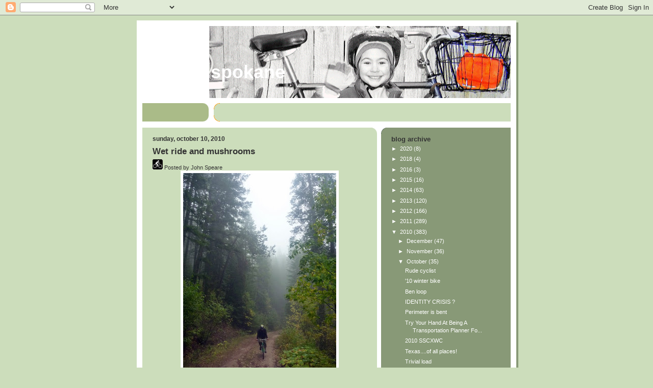

--- FILE ---
content_type: text/html; charset=UTF-8
request_url: https://cyclingspokane.blogspot.com/2010/10/wet-ride-and-mushrooms.html
body_size: 15033
content:
<!DOCTYPE html>
<html xmlns='http://www.w3.org/1999/xhtml' xmlns:b='http://www.google.com/2005/gml/b' xmlns:data='http://www.google.com/2005/gml/data' xmlns:expr='http://www.google.com/2005/gml/expr'>
<head>
<link href='https://www.blogger.com/static/v1/widgets/2944754296-widget_css_bundle.css' rel='stylesheet' type='text/css'/>
<meta content='aCi1CUDys8g8VQgZGsJ_QZ4FeiINcVbu8MKABbwBA00' name='google-site-verification'/>
<meta content='text/html; charset=UTF-8' http-equiv='Content-Type'/>
<meta content='blogger' name='generator'/>
<link href='https://cyclingspokane.blogspot.com/favicon.ico' rel='icon' type='image/x-icon'/>
<link href='http://cyclingspokane.blogspot.com/2010/10/wet-ride-and-mushrooms.html' rel='canonical'/>
<link rel="alternate" type="application/atom+xml" title="Cycling Spokane - Atom" href="https://cyclingspokane.blogspot.com/feeds/posts/default" />
<link rel="alternate" type="application/rss+xml" title="Cycling Spokane - RSS" href="https://cyclingspokane.blogspot.com/feeds/posts/default?alt=rss" />
<link rel="service.post" type="application/atom+xml" title="Cycling Spokane - Atom" href="https://www.blogger.com/feeds/4501437224497800843/posts/default" />

<link rel="alternate" type="application/atom+xml" title="Cycling Spokane - Atom" href="https://cyclingspokane.blogspot.com/feeds/6195893978386354214/comments/default" />
<!--Can't find substitution for tag [blog.ieCssRetrofitLinks]-->
<link href='https://blogger.googleusercontent.com/img/b/R29vZ2xl/AVvXsEigo7cq5hPS26FgtaT6GaPsiah2BrtEt2jS6Gqh87LmgpZQiUILrDcoueDdr3kC5haOUT1jRlfEGFtOqvVdQcZEW11hGkFodok1Qk2iLW0TkjIRvH5-ItoS0fN-OexLWaG8g9NJKROy8nI/s400/P1010991.JPG' rel='image_src'/>
<meta content='http://cyclingspokane.blogspot.com/2010/10/wet-ride-and-mushrooms.html' property='og:url'/>
<meta content='Wet ride and mushrooms' property='og:title'/>
<meta content='Patrick and I went up to Mt. Spokane on Friday morning for a short ride. I think I&quot;ll write up a proper report and post it to Alex&#39;s Rough S...' property='og:description'/>
<meta content='https://blogger.googleusercontent.com/img/b/R29vZ2xl/AVvXsEigo7cq5hPS26FgtaT6GaPsiah2BrtEt2jS6Gqh87LmgpZQiUILrDcoueDdr3kC5haOUT1jRlfEGFtOqvVdQcZEW11hGkFodok1Qk2iLW0TkjIRvH5-ItoS0fN-OexLWaG8g9NJKROy8nI/w1200-h630-p-k-no-nu/P1010991.JPG' property='og:image'/>
<title>Cycling Spokane: Wet ride and mushrooms</title>
<style id='page-skin-1' type='text/css'><!--
/*
-----------------------------------------------
Blogger Template Style
Name:     565
Designer: Douglas Bowman
URL:      www.stopdesign.com
Date:     28 Feb 2004
Updated by: Blogger Team
----------------------------------------------- */
/* Variable definitions
====================
<Variable name="mainBgColor" description="Main Background Color"
type="color" default="#ccddbb">
<Variable name="mainTextColor" description="Text Color"
type="color" default="#333333">
<Variable name="mainLinkColor" description="Link Color"
type="color" default="#338888">
<Variable name="mainVisitedLinkColor" description="Visited Link Color"
type="color" default="#777766">
<Variable name="dateHeaderColor" description="Date Header Color"
type="color" default="#ffffff">
<Variable name="postTitleColor" description="Post Title Color"
type="color" default="#333333">
<Variable name="sidebarBgColor" description="Sidebar Background Color"
type="color" default="#556655">
<Variable name="sidebarHeaderColor" description="Sidebar Title Color"
type="color" default="#889977">
<Variable name="sidebarTextColor" description="Sidebar Text Color"
type="color" default="#ccddbb">
<Variable name="sidebarLinkColor" description="Sidebar Link Color"
type="color" default="#ffffff">
<Variable name="sidebarVisitedLinkColor"
description="Sidebar Visited Link Color"
type="color" default="#aabb99">
<Variable name="descColor" description="Blog Description Color"
type="color" default="#ffffff">
<Variable name="bodyFont" description="Text Font"
type="font" default="normal normal 100% Verdana, Sans-serif">
<Variable name="titleFont" description="Blog Title Font"
type="font" default="normal bold 275% Helvetica, Arial, Verdana, Sans-serif">
<Variable name="sidebarHeaderFont" description="Sidebar Title Font"
type="font" default="normal bold 125% Helvetica, Arial, Verdana, Sans-serif">
<Variable name="dateHeaderFont" description="Date Header Font"
type="font" default="normal bold 112% Arial, Verdana, Sans-serif">
*/
body {
background-color: #ccddbb;
margin:0;
font: x-small Verdana, Sans-serif;
text-align:center;
color:#333;
font-size/* */:/**/small;
font-size: /**/small;
}
/* Page Structure
----------------------------------------------- */
#outer-wrapper {
position:relative;
top:4px;
left:4px;
background: #889977;
width:744px;
margin:10px auto;
text-align:left;
font: normal normal 100% Verdana, Sans-serif;
}
#wrap2 {
position:relative;
top:-4px;
left:-4px;
background:#fff;
padding:10px;
border: 1px solid #fff;
}
#content-wrapper {
width:100%;
background-color: #fff;
}
#main-wrapper {
background: #ccddbb url("//www.blogblog.com/no565/corner_main.gif") no-repeat right top;
width:460px;
float:left;
color:#333333;
font-size: 85%;
word-wrap: break-word; /* fix for long text breaking sidebar float in IE */
overflow: hidden;     /* fix for long non-text content breaking IE sidebar float */
}
#main {
margin:0;
padding:15px 20px;
}
#sidebar-wrapper {
background:#889977 url("//www.blogblog.com/no565/corner_sidebar.gif") no-repeat left top;
width:254px;
float:right;
padding:0;
color: #ffffff;
font-size: 83%;
word-wrap: break-word; /* fix for long text breaking sidebar float in IE */
overflow: hidden;     /* fix for long non-text content breaking IE sidebar float */
}
#sidebar {
margin:0;
padding:2px 20px 10px;
}
#footer {
display:none;
}
/* Links
----------------------------------------------- */
a:link {
color:#338888;
text-decoration:none;
}
a:visited {
color: #777766;
text-decoration:none;
}
a:hover {
color: #777766;
text-decoration:underline;
}
a img {
border-width:0;
}
#sidebar a {
color: #ffffff;
}
#sidebar a:visited {
color: #ffffff;
}
#sidebar a:hover {
color: #ffffff;
}
/* Header
----------------------------------------------- */
#header-wrapper {
background: #fff;
padding-bottom: 4px;
}
#header .titlewrapper {
background:/*#556655*/
/*#be4 url("http://www.johndogfood.com/john/lizapink2.gif") no-repeat left bottom;*/
padding:0 0 0 160px;
margin:0 0 10px;
color:#556655;
width:100%;
width/* */:/**/auto;
width:auto;
}
#header h1 {
background:url("https://lh3.googleusercontent.com/blogger_img_proxy/AEn0k_szOEBK4fzp1SnzuX4DgcLRbXq8O4Bj3L6qmBnXSCMYZJRwLBThM10HKQXp_6MI-XvtfawmcHpZz_S7sG_dk88w8isaGSGKca8tTXX5oloT=s0-d") no-repeat right center;
margin:0;
padding:70px 0 30px;
line-height: 97px;
font: normal bold 275% Helvetica, Arial, Verdana, Sans-serif;
color:#333333;
text-transform:lowercase;
}
#header h1 a {
color:#fff;
text-decoration:none;
}
.postpage #header h1 {
padding-top:0;
background-position:0 -40px;
}
.clear { clear: both; }
/* Description
----------------------------------------------- */
#header .descriptionwrapper {
background: #ccddbb url("//www.blogblog.com/no565/bg_desc_top.gif") no-repeat left top;
margin:0 0 6px;
padding:12px 0 0;
color: #333333;
font-size: 75%;
border-bottom: 1px solid #ffffff;
}
#header .description {
background:url("//www.blogblog.com/no565/bg_desc_bot.gif") no-repeat left bottom;
margin:0;
padding:0 0 12px;
display:block;
line-height: 1.6em;
/* text-transform:uppercase;*/
letter-spacing:.1em;
min-height:12px;
border-bottom: 1px solid #ffffff;
}
#header .description span {
/* To remove the word next to the description, delete the following background property */
/* background:url("http://www.blogblog.com/no565/temp_no.gif") no-repeat left center;*\
/* Keep everything below */
display:block;
padding:0 0 0 160px;
/* text-transform:uppercase;*/
letter-spacing:.1em;
min-height:12px;
}
.postpage #description em {
font-size:1px;
line-height:1px;
color:#333333;
visibility:hidden;
}
/* Posts
----------------------------------------------- */
h2.date-header {
margin:0 0 .5em;
line-height: 1.4em;
font: normal bold 112% Arial, Verdana, Sans-serif;
text-transform:lowercase;
color:#333333;
}
.post {
margin:0 0 2em;
}
.post h3 {
margin:0 0 .25em;
line-height: 1.4em;
font-weight: bold;
font-size: 150%;
color:#333333;
}
.post h3 a {
text-decoration:none;
color:#333333;
}
.post h3 a:link {
color: #333333;
}
.post h3 a:hover {
color: #777766;
}
.post p {
margin:0 0 .75em;
line-height:1.6em;
}
.post-footer {
color:#333333;
text-transform:lowercase;
}
.post-footer .post-author,
.post-footer .post-timestamp {
font-style:normal;
}
.post blockquote {
margin:1em 20px;
padding:5px 0;
border:2px solid #dec;
border-width:2px 0;
}
.post blockquote p {
margin:.5em 0;
}
.post img {
border:5px solid #fff;
}
/* Comments
----------------------------------------------- */
#comments {
margin:2em 0 0;
border-top:2px solid #dec;
padding-top:1em;
}
#comments h4 {
margin:0 0 .25em;
font-weight: bold;
line-height: 1.4em;
font-size: 150%;
text-transform:lowercase;
color: #366;
}
#comments-block {
margin:0 0 1em 0;
line-height:1.6em;
}
.comment-author {
margin:0 0 .25em;
font-weight: bold;
line-height: 1.4em;
font-size: 112%;
text-transform:lowercase;
}
.comment-body, .comment-body p {
margin:0 0 .75em;
}
p.comment-footer {
margin:-.25em 0 2em;
}
.deleted-comment {
font-style:italic;
color:gray;
}
.feed-links {
clear: both;
line-height: 2.5em;
}
#blog-pager-newer-link {
float: left;
}
#blog-pager-older-link {
float: right;
}
#blog-pager {
text-align: center;
}
/* Sidebar
----------------------------------------------- */
.sidebar h2 {
margin:1em 0 .25em;
line-height: 1.4em;
font: normal bold 125% Helvetica, Arial, Verdana, Sans-serif;
color: #333333;
text-transform:lowercase;
}
.sidebar .widget {
margin:0 0 1.5em;
padding:0;
}
.sidebar ul {
list-style:none;
margin: 0;
padding: 0;
}
.sidebar li {
margin:0;
padding:0 0 .25em 20px;
text-indent:-20px;
line-height:1.4em;
}
/* Profile
----------------------------------------------- */
.profile-datablock, .profile-textblock {
margin:0 0 .75em;
line-height:1.4em;
}
.profile-img {
float: left;
margin: 0 5px 5px 0;
border: 5px solid #333333;
}
.profile-data {
font-weight: bold;
}
/* Misc
----------------------------------------------- */
#footer-wrapper {
clear:both;
display:block;
height:1px;
margin:0;
padding:0;
font-size:1px;
line-height:1px;
}
/** Page structure tweaks for layout editor wireframe */
body#layout #outer-wrapper {
margin-top: 0;
}
body#layout #main,
body#layout #sidebar {
padding: 0;
}
body#layout #main-wrapper,
body#layout #sidebar-wrapper {
height: auto;
}

--></style>
<script type='text/javascript'>

  var _gaq = _gaq || [];
  _gaq.push(['_setAccount', 'UA-21067042-1']);
  _gaq.push(['_trackPageview']);

  (function() {
    var ga = document.createElement('script'); ga.type = 'text/javascript'; ga.async = true;
    ga.src = ('https:' == document.location.protocol ? 'https://ssl' : 'http://www') + '.google-analytics.com/ga.js';
    var s = document.getElementsByTagName('script')[0]; s.parentNode.insertBefore(ga, s);
  })();

</script>
<link href='https://www.blogger.com/dyn-css/authorization.css?targetBlogID=4501437224497800843&amp;zx=0a55065d-a6df-4afc-b17b-34392acda4eb' media='none' onload='if(media!=&#39;all&#39;)media=&#39;all&#39;' rel='stylesheet'/><noscript><link href='https://www.blogger.com/dyn-css/authorization.css?targetBlogID=4501437224497800843&amp;zx=0a55065d-a6df-4afc-b17b-34392acda4eb' rel='stylesheet'/></noscript>
<meta name='google-adsense-platform-account' content='ca-host-pub-1556223355139109'/>
<meta name='google-adsense-platform-domain' content='blogspot.com'/>

</head>
<body>
<div class='navbar section' id='navbar'><div class='widget Navbar' data-version='1' id='Navbar1'><script type="text/javascript">
    function setAttributeOnload(object, attribute, val) {
      if(window.addEventListener) {
        window.addEventListener('load',
          function(){ object[attribute] = val; }, false);
      } else {
        window.attachEvent('onload', function(){ object[attribute] = val; });
      }
    }
  </script>
<div id="navbar-iframe-container"></div>
<script type="text/javascript" src="https://apis.google.com/js/platform.js"></script>
<script type="text/javascript">
      gapi.load("gapi.iframes:gapi.iframes.style.bubble", function() {
        if (gapi.iframes && gapi.iframes.getContext) {
          gapi.iframes.getContext().openChild({
              url: 'https://www.blogger.com/navbar/4501437224497800843?po\x3d6195893978386354214\x26origin\x3dhttps://cyclingspokane.blogspot.com',
              where: document.getElementById("navbar-iframe-container"),
              id: "navbar-iframe"
          });
        }
      });
    </script><script type="text/javascript">
(function() {
var script = document.createElement('script');
script.type = 'text/javascript';
script.src = '//pagead2.googlesyndication.com/pagead/js/google_top_exp.js';
var head = document.getElementsByTagName('head')[0];
if (head) {
head.appendChild(script);
}})();
</script>
</div></div>
<div id='outer-wrapper'><div id='wrap2'>
<!-- skip links for text browsers -->
<span id='skiplinks' style='display:none;'>
<a href='#main'>skip to main </a> |
      <a href='#sidebar'>skip to sidebar</a>
</span>
<div id='header-wrapper'>
<div class='header section' id='header'><div class='widget Header' data-version='1' id='Header1'>
<div id='header-inner'>
<div class='titlewrapper'>
<h1 class='title'>
<a href='https://cyclingspokane.blogspot.com/'>
Cycling Spokane
</a>
</h1>
</div>
<div class='descriptionwrapper'>
<p class='description'><span>
</span></p>
</div>
</div>
</div></div>
</div>
<div id='content-wrapper'>
<div id='crosscol-wrapper' style='text-align:center'>
<div class='crosscol no-items section' id='crosscol'></div>
</div>
<div id='main-wrapper'>
<div class='main section' id='main'><div class='widget Blog' data-version='1' id='Blog1'>
<div class='blog-posts hfeed'>

          <div class="date-outer">
        
<h2 class='date-header'><span>Sunday, October 10, 2010</span></h2>

          <div class="date-posts">
        
<div class='post-outer'>
<div class='post hentry'>
<a name='6195893978386354214'></a>
<h3 class='post-title entry-title'>
<a href='https://cyclingspokane.blogspot.com/2010/10/wet-ride-and-mushrooms.html'>Wet ride and mushrooms</a>
</h3>
<div class='post-header-line-1'><span class='post-author vcard'>
<span class='author'><a href="//www.blogger.com/profile/07187638368645707099"><img src="https://lh3.googleusercontent.com/blogger_img_proxy/AEn0k_ugxVULiQtu-X7RSngPMzADpjZVBgUcYcskkW8XJ4VrzI1047x93swsMkYDJ9lhW4bF4CTAvsqqCk3dxruRDBeC_ZdV7nxRLUXaj88=s0-d" style="border:0"></a></span>
Posted by
<span class='fn'>John Speare</span>
</span>
</div>
<div class='post-body entry-content'>
<a href="https://blogger.googleusercontent.com/img/b/R29vZ2xl/AVvXsEigo7cq5hPS26FgtaT6GaPsiah2BrtEt2jS6Gqh87LmgpZQiUILrDcoueDdr3kC5haOUT1jRlfEGFtOqvVdQcZEW11hGkFodok1Qk2iLW0TkjIRvH5-ItoS0fN-OexLWaG8g9NJKROy8nI/s1600/P1010991.JPG"><img alt="" border="0" id="BLOGGER_PHOTO_ID_5526424895229294210" src="https://blogger.googleusercontent.com/img/b/R29vZ2xl/AVvXsEigo7cq5hPS26FgtaT6GaPsiah2BrtEt2jS6Gqh87LmgpZQiUILrDcoueDdr3kC5haOUT1jRlfEGFtOqvVdQcZEW11hGkFodok1Qk2iLW0TkjIRvH5-ItoS0fN-OexLWaG8g9NJKROy8nI/s400/P1010991.JPG" style="TEXT-ALIGN: center; MARGIN: 0px auto 10px; WIDTH: 300px; DISPLAY: block; HEIGHT: 400px; CURSOR: hand" /></a><br />Patrick and I went up to Mt. Spokane on Friday morning for a short ride. I think I"ll write up a proper report and post it to <a href="http://roughstuffnw.org/">Alex's Rough Stuff blog</a>. The ride we took is a perfect intro for fat-tired-road-bikey-rough-stuff tooling around if you are in the Spokane area.<br /><br /><a href="https://blogger.googleusercontent.com/img/b/R29vZ2xl/AVvXsEgRs4D7p_lkmUM-4srFn4G2hhyphenhyphenwODytxuHb_86-pNDI4FeIH9F_cfdq4xzu7a_xN7GjgeJZCNEZPO3_pJOGpATyxYJ3xf6qnBQk_WkNE9EE4Ild-i7QLbUWc275uMmk9s9wRpqeckQbnJE/s1600/P1010996.JPG"><img alt="" border="0" id="BLOGGER_PHOTO_ID_5526424889750587746" src="https://blogger.googleusercontent.com/img/b/R29vZ2xl/AVvXsEgRs4D7p_lkmUM-4srFn4G2hhyphenhyphenwODytxuHb_86-pNDI4FeIH9F_cfdq4xzu7a_xN7GjgeJZCNEZPO3_pJOGpATyxYJ3xf6qnBQk_WkNE9EE4Ild-i7QLbUWc275uMmk9s9wRpqeckQbnJE/s400/P1010996.JPG" style="TEXT-ALIGN: center; MARGIN: 0px auto 10px; WIDTH: 300px; DISPLAY: block; HEIGHT: 400px; CURSOR: hand" /></a><br />We parked at a trail-head and took the Kit Carson Loop up to the CCC Cabin. It's a moderate 6 mile climb on nice dirt road and a nice moderate descent on the way down. It would be a good shake down ride to test your bike setup. And there's a great lunch spot at the top. And door-to-door, it's less than 4 hours.<br /><br /><a href="https://blogger.googleusercontent.com/img/b/R29vZ2xl/AVvXsEigDJwAnc28MrCs3M3nfeS0M-ffNn-3P75uoxAhwC-2f9nu1gRwk0LfRMbdwLzMgFr7mdIFtjp7HAGLghriVNJ3DvK-EQQsuwqNAO_sUI-19XVEZfX1rQ9W4l_Zq44Cs9sUWs4cPsJREgg/s1600/P1010997.JPG"><img alt="" border="0" id="BLOGGER_PHOTO_ID_5526424882854833298" src="https://blogger.googleusercontent.com/img/b/R29vZ2xl/AVvXsEigDJwAnc28MrCs3M3nfeS0M-ffNn-3P75uoxAhwC-2f9nu1gRwk0LfRMbdwLzMgFr7mdIFtjp7HAGLghriVNJ3DvK-EQQsuwqNAO_sUI-19XVEZfX1rQ9W4l_Zq44Cs9sUWs4cPsJREgg/s400/P1010997.JPG" style="TEXT-ALIGN: center; MARGIN: 0px auto 10px; WIDTH: 400px; DISPLAY: block; HEIGHT: 300px; CURSOR: hand" /></a><br /><br />On Friday afternoon, Liza, Maddie, and I drove up to the Priest River Experimental Forest (PREF) for the <a href="http://www.spokanemushroomclub.org/">Spokane Mushroom Club's</a> Fall Foray. We stayed in a lodge up at the PREF Station, had an amazing potluck mushroom-based dinner on Friday night, then went mushroom hunting with the pros on Saturday morning.<br /><br /><a href="https://blogger.googleusercontent.com/img/b/R29vZ2xl/AVvXsEgDDU5VwaPRQUi3KY1IuY7YmwhD10jFCN9WA0Zj2R3KKDgm8xms1FaT6B5KuALLQRQ0hC0y84yF6-RgvUbDqmu9TUMu41zmuSQDCVxtaEPiZc9YqseTQEigJk61nl6syg2ZN3gmQO8nbsg/s1600/P1020024.JPG"><img alt="" border="0" id="BLOGGER_PHOTO_ID_5526424877383012178" src="https://blogger.googleusercontent.com/img/b/R29vZ2xl/AVvXsEgDDU5VwaPRQUi3KY1IuY7YmwhD10jFCN9WA0Zj2R3KKDgm8xms1FaT6B5KuALLQRQ0hC0y84yF6-RgvUbDqmu9TUMu41zmuSQDCVxtaEPiZc9YqseTQEigJk61nl6syg2ZN3gmQO8nbsg/s400/P1020024.JPG" style="TEXT-ALIGN: center; MARGIN: 0px auto 10px; WIDTH: 400px; DISPLAY: block; HEIGHT: 300px; CURSOR: hand" /></a><br />My plan was to ride a loop up in the PREF. I even had a route loaded into my GPS. But I caught the mushroom bug instead and found about 5 pounds of chanterelle mushrooms.<br /><br /><a href="https://blogger.googleusercontent.com/img/b/R29vZ2xl/AVvXsEitB5SbFqdm_l_fA1Nwaf8W9bQdJT2PawE77M-CdCeHugn-AwWzmHJsaiZjjTolWRF_I7k92snSKmISu98Hg0edybgSzqMeD-PpjHikEVfJXV8zvsvPLxSC4y5u_KLSWNbJNZmeHxV9plc/s1600/P1020029.JPG"><img alt="" border="0" id="BLOGGER_PHOTO_ID_5526424873050112914" src="https://blogger.googleusercontent.com/img/b/R29vZ2xl/AVvXsEitB5SbFqdm_l_fA1Nwaf8W9bQdJT2PawE77M-CdCeHugn-AwWzmHJsaiZjjTolWRF_I7k92snSKmISu98Hg0edybgSzqMeD-PpjHikEVfJXV8zvsvPLxSC4y5u_KLSWNbJNZmeHxV9plc/s400/P1020029.JPG" style="TEXT-ALIGN: center; MARGIN: 0px auto 10px; WIDTH: 300px; DISPLAY: block; HEIGHT: 400px; CURSOR: hand" /></a><br />Today- it's off to the races. I've been in a funk for a while and I'm hoping that racing the CX race out at 7 Mile will help lift my spirits. More on that later.
<div style='clear: both;'></div>
</div>
<div class='post-footer'>
<div class='post-footer-line post-footer-line-1'><span class='post-timestamp'>
&gt;
<a class='timestamp-link' href='https://cyclingspokane.blogspot.com/2010/10/wet-ride-and-mushrooms.html' rel='bookmark' title='permanent link'><abbr class='published' title='2010-10-10T07:13:00-07:00'>7:13&#8239;AM</abbr></a>
</span>
<span class='post-comment-link'>
</span>
<span class='post-icons'>
<span class='item-control blog-admin pid-31995295'>
<a href='https://www.blogger.com/post-edit.g?blogID=4501437224497800843&postID=6195893978386354214&from=pencil' title='Edit Post'>
<img alt='' class='icon-action' height='18' src='https://resources.blogblog.com/img/icon18_edit_allbkg.gif' width='18'/>
</a>
</span>
</span>
</div>
<div class='post-footer-line post-footer-line-2'><span class='post-labels'>
</span>
</div>
<div class='post-footer-line post-footer-line-3'><div class='post-share-buttons'>
<a class='goog-inline-block share-button sb-email' href='&target=email' target='_blank' title='Email This'><span class='share-button-link-text'>Email This</span></a><a class='goog-inline-block share-button sb-blog' href='&target=blog' onclick='window.open(this.href, "_blank", "height=270,width=475"); return false;' target='_blank' title='BlogThis!'><span class='share-button-link-text'>BlogThis!</span></a><a class='goog-inline-block share-button sb-twitter' href='&target=twitter' target='_blank' title='Share to X'><span class='share-button-link-text'>Share to X</span></a><a class='goog-inline-block share-button sb-facebook' href='&target=facebook' onclick='window.open(this.href, "_blank", "height=430,width=640"); return false;' target='_blank' title='Share to Facebook'><span class='share-button-link-text'>Share to Facebook</span></a><a class='goog-inline-block share-button sb-pinterest' href='&target=pinterest' target='_blank' title='Share to Pinterest'><span class='share-button-link-text'>Share to Pinterest</span></a>
</div><span class='post-location'>
</span>
</div>
</div>
</div>
<div class='comments' id='comments'>
<a name='comments'></a>
<h4>3 comments:</h4>
<div id='Blog1_comments-block-wrapper'>
<dl class='avatar-comment-indent' id='comments-block'>
<dt class='comment-author ' id='c5718741581339568211'>
<a name='c5718741581339568211'></a>
<div class="avatar-image-container avatar-stock"><span dir="ltr"><img src="//resources.blogblog.com/img/blank.gif" width="35" height="35" alt="" title="Anonymous">

</span></div>
Anonymous
said...
</dt>
<dd class='comment-body' id='Blog1_cmt-5718741581339568211'>
<p>
Which trailhead did you start from, Outhouse/trail 110 or lower Sno-Park parking lot/trail 100, other? We were just there last weekend for the Parks and Rec Fall bike ride. We shuttled up the summit road to the gate near the CCC cabin. Great riding. Thought there might be some nice bike camping in that area. Wade
</p>
</dd>
<dd class='comment-footer'>
<span class='comment-timestamp'>
<a href='https://cyclingspokane.blogspot.com/2010/10/wet-ride-and-mushrooms.html?showComment=1286738235892#c5718741581339568211' title='comment permalink'>
October 10, 2010 at 12:17:00&#8239;PM PDT
</a>
<span class='item-control blog-admin pid-1434213685'>
<a class='comment-delete' href='https://www.blogger.com/comment/delete/4501437224497800843/5718741581339568211' title='Delete Comment'>
<img src='https://resources.blogblog.com/img/icon_delete13.gif'/>
</a>
</span>
</span>
</dd>
<dt class='comment-author blog-author' id='c201305072053482501'>
<a name='c201305072053482501'></a>
<div class="avatar-image-container vcard"><span dir="ltr"><a href="https://www.blogger.com/profile/07187638368645707099" target="" rel="nofollow" onclick="" class="avatar-hovercard" id="av-201305072053482501-07187638368645707099"><img src="https://resources.blogblog.com/img/blank.gif" width="35" height="35" class="delayLoad" style="display: none;" longdesc="//blogger.googleusercontent.com/img/b/R29vZ2xl/AVvXsEhEnizj4PnGVbFt794ft3Q1jDFp1icu49edsR50te1rcZ6bqjtNgsChFJJzX-NjF0wtjBFDU5QeXjX9EFbBwXz5sNBvfNqe_g-SR4sXutiMiMt8bGP43nuOUYZMB741nA/s45-c/*" alt="" title="John Speare">

<noscript><img src="//blogger.googleusercontent.com/img/b/R29vZ2xl/AVvXsEhEnizj4PnGVbFt794ft3Q1jDFp1icu49edsR50te1rcZ6bqjtNgsChFJJzX-NjF0wtjBFDU5QeXjX9EFbBwXz5sNBvfNqe_g-SR4sXutiMiMt8bGP43nuOUYZMB741nA/s45-c/*" width="35" height="35" class="photo" alt=""></noscript></a></span></div>
<a href='https://www.blogger.com/profile/07187638368645707099' rel='nofollow'>John Speare</a>
said...
</dt>
<dd class='comment-body' id='Blog1_cmt-201305072053482501'>
<p>
Wade: 100 I think. The one with the big parking lot across the street from the trail head.
</p>
</dd>
<dd class='comment-footer'>
<span class='comment-timestamp'>
<a href='https://cyclingspokane.blogspot.com/2010/10/wet-ride-and-mushrooms.html?showComment=1286765987112#c201305072053482501' title='comment permalink'>
October 10, 2010 at 7:59:00&#8239;PM PDT
</a>
<span class='item-control blog-admin pid-31995295'>
<a class='comment-delete' href='https://www.blogger.com/comment/delete/4501437224497800843/201305072053482501' title='Delete Comment'>
<img src='https://resources.blogblog.com/img/icon_delete13.gif'/>
</a>
</span>
</span>
</dd>
<dt class='comment-author blog-author' id='c4322134930954529614'>
<a name='c4322134930954529614'></a>
<div class="avatar-image-container vcard"><span dir="ltr"><a href="https://www.blogger.com/profile/07187638368645707099" target="" rel="nofollow" onclick="" class="avatar-hovercard" id="av-4322134930954529614-07187638368645707099"><img src="https://resources.blogblog.com/img/blank.gif" width="35" height="35" class="delayLoad" style="display: none;" longdesc="//blogger.googleusercontent.com/img/b/R29vZ2xl/AVvXsEhEnizj4PnGVbFt794ft3Q1jDFp1icu49edsR50te1rcZ6bqjtNgsChFJJzX-NjF0wtjBFDU5QeXjX9EFbBwXz5sNBvfNqe_g-SR4sXutiMiMt8bGP43nuOUYZMB741nA/s45-c/*" alt="" title="John Speare">

<noscript><img src="//blogger.googleusercontent.com/img/b/R29vZ2xl/AVvXsEhEnizj4PnGVbFt794ft3Q1jDFp1icu49edsR50te1rcZ6bqjtNgsChFJJzX-NjF0wtjBFDU5QeXjX9EFbBwXz5sNBvfNqe_g-SR4sXutiMiMt8bGP43nuOUYZMB741nA/s45-c/*" width="35" height="35" class="photo" alt=""></noscript></a></span></div>
<a href='https://www.blogger.com/profile/07187638368645707099' rel='nofollow'>John Speare</a>
said...
</dt>
<dd class='comment-body' id='Blog1_cmt-4322134930954529614'>
<p>
Actually yeah -- Willy, Patrick, and I <a href="http://cyclingspokane.blogspot.com/2009/06/mount-spokane-s240-wrap-up.html" rel="nofollow">camped about 200 yards from the CCC cabin</a> last summer.
</p>
</dd>
<dd class='comment-footer'>
<span class='comment-timestamp'>
<a href='https://cyclingspokane.blogspot.com/2010/10/wet-ride-and-mushrooms.html?showComment=1286766085700#c4322134930954529614' title='comment permalink'>
October 10, 2010 at 8:01:00&#8239;PM PDT
</a>
<span class='item-control blog-admin pid-31995295'>
<a class='comment-delete' href='https://www.blogger.com/comment/delete/4501437224497800843/4322134930954529614' title='Delete Comment'>
<img src='https://resources.blogblog.com/img/icon_delete13.gif'/>
</a>
</span>
</span>
</dd>
</dl>
</div>
<p class='comment-footer'>
<a href='https://www.blogger.com/comment/fullpage/post/4501437224497800843/6195893978386354214' onclick=''>Post a Comment</a>
</p>
</div>
</div>

        </div></div>
      
</div>
<div class='blog-pager' id='blog-pager'>
<span id='blog-pager-newer-link'>
<a class='blog-pager-newer-link' href='https://cyclingspokane.blogspot.com/2010/10/7-mile-cx-race.html' id='Blog1_blog-pager-newer-link' title='Newer Post'>Newer Post</a>
</span>
<span id='blog-pager-older-link'>
<a class='blog-pager-older-link' href='https://cyclingspokane.blogspot.com/2010/10/mounting-sew-ups.html' id='Blog1_blog-pager-older-link' title='Older Post'>Older Post</a>
</span>
<a class='home-link' href='https://cyclingspokane.blogspot.com/'>Home</a>
</div>
<div class='clear'></div>
<div class='post-feeds'>
<div class='feed-links'>
Subscribe to:
<a class='feed-link' href='https://cyclingspokane.blogspot.com/feeds/6195893978386354214/comments/default' target='_blank' type='application/atom+xml'>Post Comments (Atom)</a>
</div>
</div>
</div></div>
</div>
<div id='sidebar-wrapper'>
<div class='sidebar section' id='sidebar'><div class='widget BlogArchive' data-version='1' id='BlogArchive1'>
<h2>Blog Archive</h2>
<div class='widget-content'>
<div id='ArchiveList'>
<div id='BlogArchive1_ArchiveList'>
<ul class='hierarchy'>
<li class='archivedate collapsed'>
<a class='toggle' href='javascript:void(0)'>
<span class='zippy'>

        &#9658;&#160;
      
</span>
</a>
<a class='post-count-link' href='https://cyclingspokane.blogspot.com/2020/'>
2020
</a>
<span class='post-count' dir='ltr'>(8)</span>
<ul class='hierarchy'>
<li class='archivedate collapsed'>
<a class='toggle' href='javascript:void(0)'>
<span class='zippy'>

        &#9658;&#160;
      
</span>
</a>
<a class='post-count-link' href='https://cyclingspokane.blogspot.com/2020/12/'>
December
</a>
<span class='post-count' dir='ltr'>(1)</span>
</li>
</ul>
<ul class='hierarchy'>
<li class='archivedate collapsed'>
<a class='toggle' href='javascript:void(0)'>
<span class='zippy'>

        &#9658;&#160;
      
</span>
</a>
<a class='post-count-link' href='https://cyclingspokane.blogspot.com/2020/06/'>
June
</a>
<span class='post-count' dir='ltr'>(2)</span>
</li>
</ul>
<ul class='hierarchy'>
<li class='archivedate collapsed'>
<a class='toggle' href='javascript:void(0)'>
<span class='zippy'>

        &#9658;&#160;
      
</span>
</a>
<a class='post-count-link' href='https://cyclingspokane.blogspot.com/2020/05/'>
May
</a>
<span class='post-count' dir='ltr'>(2)</span>
</li>
</ul>
<ul class='hierarchy'>
<li class='archivedate collapsed'>
<a class='toggle' href='javascript:void(0)'>
<span class='zippy'>

        &#9658;&#160;
      
</span>
</a>
<a class='post-count-link' href='https://cyclingspokane.blogspot.com/2020/04/'>
April
</a>
<span class='post-count' dir='ltr'>(3)</span>
</li>
</ul>
</li>
</ul>
<ul class='hierarchy'>
<li class='archivedate collapsed'>
<a class='toggle' href='javascript:void(0)'>
<span class='zippy'>

        &#9658;&#160;
      
</span>
</a>
<a class='post-count-link' href='https://cyclingspokane.blogspot.com/2018/'>
2018
</a>
<span class='post-count' dir='ltr'>(4)</span>
<ul class='hierarchy'>
<li class='archivedate collapsed'>
<a class='toggle' href='javascript:void(0)'>
<span class='zippy'>

        &#9658;&#160;
      
</span>
</a>
<a class='post-count-link' href='https://cyclingspokane.blogspot.com/2018/07/'>
July
</a>
<span class='post-count' dir='ltr'>(3)</span>
</li>
</ul>
<ul class='hierarchy'>
<li class='archivedate collapsed'>
<a class='toggle' href='javascript:void(0)'>
<span class='zippy'>

        &#9658;&#160;
      
</span>
</a>
<a class='post-count-link' href='https://cyclingspokane.blogspot.com/2018/01/'>
January
</a>
<span class='post-count' dir='ltr'>(1)</span>
</li>
</ul>
</li>
</ul>
<ul class='hierarchy'>
<li class='archivedate collapsed'>
<a class='toggle' href='javascript:void(0)'>
<span class='zippy'>

        &#9658;&#160;
      
</span>
</a>
<a class='post-count-link' href='https://cyclingspokane.blogspot.com/2016/'>
2016
</a>
<span class='post-count' dir='ltr'>(3)</span>
<ul class='hierarchy'>
<li class='archivedate collapsed'>
<a class='toggle' href='javascript:void(0)'>
<span class='zippy'>

        &#9658;&#160;
      
</span>
</a>
<a class='post-count-link' href='https://cyclingspokane.blogspot.com/2016/10/'>
October
</a>
<span class='post-count' dir='ltr'>(2)</span>
</li>
</ul>
<ul class='hierarchy'>
<li class='archivedate collapsed'>
<a class='toggle' href='javascript:void(0)'>
<span class='zippy'>

        &#9658;&#160;
      
</span>
</a>
<a class='post-count-link' href='https://cyclingspokane.blogspot.com/2016/02/'>
February
</a>
<span class='post-count' dir='ltr'>(1)</span>
</li>
</ul>
</li>
</ul>
<ul class='hierarchy'>
<li class='archivedate collapsed'>
<a class='toggle' href='javascript:void(0)'>
<span class='zippy'>

        &#9658;&#160;
      
</span>
</a>
<a class='post-count-link' href='https://cyclingspokane.blogspot.com/2015/'>
2015
</a>
<span class='post-count' dir='ltr'>(16)</span>
<ul class='hierarchy'>
<li class='archivedate collapsed'>
<a class='toggle' href='javascript:void(0)'>
<span class='zippy'>

        &#9658;&#160;
      
</span>
</a>
<a class='post-count-link' href='https://cyclingspokane.blogspot.com/2015/12/'>
December
</a>
<span class='post-count' dir='ltr'>(1)</span>
</li>
</ul>
<ul class='hierarchy'>
<li class='archivedate collapsed'>
<a class='toggle' href='javascript:void(0)'>
<span class='zippy'>

        &#9658;&#160;
      
</span>
</a>
<a class='post-count-link' href='https://cyclingspokane.blogspot.com/2015/11/'>
November
</a>
<span class='post-count' dir='ltr'>(1)</span>
</li>
</ul>
<ul class='hierarchy'>
<li class='archivedate collapsed'>
<a class='toggle' href='javascript:void(0)'>
<span class='zippy'>

        &#9658;&#160;
      
</span>
</a>
<a class='post-count-link' href='https://cyclingspokane.blogspot.com/2015/08/'>
August
</a>
<span class='post-count' dir='ltr'>(1)</span>
</li>
</ul>
<ul class='hierarchy'>
<li class='archivedate collapsed'>
<a class='toggle' href='javascript:void(0)'>
<span class='zippy'>

        &#9658;&#160;
      
</span>
</a>
<a class='post-count-link' href='https://cyclingspokane.blogspot.com/2015/07/'>
July
</a>
<span class='post-count' dir='ltr'>(2)</span>
</li>
</ul>
<ul class='hierarchy'>
<li class='archivedate collapsed'>
<a class='toggle' href='javascript:void(0)'>
<span class='zippy'>

        &#9658;&#160;
      
</span>
</a>
<a class='post-count-link' href='https://cyclingspokane.blogspot.com/2015/06/'>
June
</a>
<span class='post-count' dir='ltr'>(1)</span>
</li>
</ul>
<ul class='hierarchy'>
<li class='archivedate collapsed'>
<a class='toggle' href='javascript:void(0)'>
<span class='zippy'>

        &#9658;&#160;
      
</span>
</a>
<a class='post-count-link' href='https://cyclingspokane.blogspot.com/2015/04/'>
April
</a>
<span class='post-count' dir='ltr'>(1)</span>
</li>
</ul>
<ul class='hierarchy'>
<li class='archivedate collapsed'>
<a class='toggle' href='javascript:void(0)'>
<span class='zippy'>

        &#9658;&#160;
      
</span>
</a>
<a class='post-count-link' href='https://cyclingspokane.blogspot.com/2015/03/'>
March
</a>
<span class='post-count' dir='ltr'>(4)</span>
</li>
</ul>
<ul class='hierarchy'>
<li class='archivedate collapsed'>
<a class='toggle' href='javascript:void(0)'>
<span class='zippy'>

        &#9658;&#160;
      
</span>
</a>
<a class='post-count-link' href='https://cyclingspokane.blogspot.com/2015/02/'>
February
</a>
<span class='post-count' dir='ltr'>(2)</span>
</li>
</ul>
<ul class='hierarchy'>
<li class='archivedate collapsed'>
<a class='toggle' href='javascript:void(0)'>
<span class='zippy'>

        &#9658;&#160;
      
</span>
</a>
<a class='post-count-link' href='https://cyclingspokane.blogspot.com/2015/01/'>
January
</a>
<span class='post-count' dir='ltr'>(3)</span>
</li>
</ul>
</li>
</ul>
<ul class='hierarchy'>
<li class='archivedate collapsed'>
<a class='toggle' href='javascript:void(0)'>
<span class='zippy'>

        &#9658;&#160;
      
</span>
</a>
<a class='post-count-link' href='https://cyclingspokane.blogspot.com/2014/'>
2014
</a>
<span class='post-count' dir='ltr'>(63)</span>
<ul class='hierarchy'>
<li class='archivedate collapsed'>
<a class='toggle' href='javascript:void(0)'>
<span class='zippy'>

        &#9658;&#160;
      
</span>
</a>
<a class='post-count-link' href='https://cyclingspokane.blogspot.com/2014/12/'>
December
</a>
<span class='post-count' dir='ltr'>(2)</span>
</li>
</ul>
<ul class='hierarchy'>
<li class='archivedate collapsed'>
<a class='toggle' href='javascript:void(0)'>
<span class='zippy'>

        &#9658;&#160;
      
</span>
</a>
<a class='post-count-link' href='https://cyclingspokane.blogspot.com/2014/11/'>
November
</a>
<span class='post-count' dir='ltr'>(3)</span>
</li>
</ul>
<ul class='hierarchy'>
<li class='archivedate collapsed'>
<a class='toggle' href='javascript:void(0)'>
<span class='zippy'>

        &#9658;&#160;
      
</span>
</a>
<a class='post-count-link' href='https://cyclingspokane.blogspot.com/2014/10/'>
October
</a>
<span class='post-count' dir='ltr'>(1)</span>
</li>
</ul>
<ul class='hierarchy'>
<li class='archivedate collapsed'>
<a class='toggle' href='javascript:void(0)'>
<span class='zippy'>

        &#9658;&#160;
      
</span>
</a>
<a class='post-count-link' href='https://cyclingspokane.blogspot.com/2014/09/'>
September
</a>
<span class='post-count' dir='ltr'>(4)</span>
</li>
</ul>
<ul class='hierarchy'>
<li class='archivedate collapsed'>
<a class='toggle' href='javascript:void(0)'>
<span class='zippy'>

        &#9658;&#160;
      
</span>
</a>
<a class='post-count-link' href='https://cyclingspokane.blogspot.com/2014/08/'>
August
</a>
<span class='post-count' dir='ltr'>(3)</span>
</li>
</ul>
<ul class='hierarchy'>
<li class='archivedate collapsed'>
<a class='toggle' href='javascript:void(0)'>
<span class='zippy'>

        &#9658;&#160;
      
</span>
</a>
<a class='post-count-link' href='https://cyclingspokane.blogspot.com/2014/07/'>
July
</a>
<span class='post-count' dir='ltr'>(6)</span>
</li>
</ul>
<ul class='hierarchy'>
<li class='archivedate collapsed'>
<a class='toggle' href='javascript:void(0)'>
<span class='zippy'>

        &#9658;&#160;
      
</span>
</a>
<a class='post-count-link' href='https://cyclingspokane.blogspot.com/2014/06/'>
June
</a>
<span class='post-count' dir='ltr'>(5)</span>
</li>
</ul>
<ul class='hierarchy'>
<li class='archivedate collapsed'>
<a class='toggle' href='javascript:void(0)'>
<span class='zippy'>

        &#9658;&#160;
      
</span>
</a>
<a class='post-count-link' href='https://cyclingspokane.blogspot.com/2014/05/'>
May
</a>
<span class='post-count' dir='ltr'>(7)</span>
</li>
</ul>
<ul class='hierarchy'>
<li class='archivedate collapsed'>
<a class='toggle' href='javascript:void(0)'>
<span class='zippy'>

        &#9658;&#160;
      
</span>
</a>
<a class='post-count-link' href='https://cyclingspokane.blogspot.com/2014/04/'>
April
</a>
<span class='post-count' dir='ltr'>(6)</span>
</li>
</ul>
<ul class='hierarchy'>
<li class='archivedate collapsed'>
<a class='toggle' href='javascript:void(0)'>
<span class='zippy'>

        &#9658;&#160;
      
</span>
</a>
<a class='post-count-link' href='https://cyclingspokane.blogspot.com/2014/03/'>
March
</a>
<span class='post-count' dir='ltr'>(9)</span>
</li>
</ul>
<ul class='hierarchy'>
<li class='archivedate collapsed'>
<a class='toggle' href='javascript:void(0)'>
<span class='zippy'>

        &#9658;&#160;
      
</span>
</a>
<a class='post-count-link' href='https://cyclingspokane.blogspot.com/2014/02/'>
February
</a>
<span class='post-count' dir='ltr'>(8)</span>
</li>
</ul>
<ul class='hierarchy'>
<li class='archivedate collapsed'>
<a class='toggle' href='javascript:void(0)'>
<span class='zippy'>

        &#9658;&#160;
      
</span>
</a>
<a class='post-count-link' href='https://cyclingspokane.blogspot.com/2014/01/'>
January
</a>
<span class='post-count' dir='ltr'>(9)</span>
</li>
</ul>
</li>
</ul>
<ul class='hierarchy'>
<li class='archivedate collapsed'>
<a class='toggle' href='javascript:void(0)'>
<span class='zippy'>

        &#9658;&#160;
      
</span>
</a>
<a class='post-count-link' href='https://cyclingspokane.blogspot.com/2013/'>
2013
</a>
<span class='post-count' dir='ltr'>(120)</span>
<ul class='hierarchy'>
<li class='archivedate collapsed'>
<a class='toggle' href='javascript:void(0)'>
<span class='zippy'>

        &#9658;&#160;
      
</span>
</a>
<a class='post-count-link' href='https://cyclingspokane.blogspot.com/2013/12/'>
December
</a>
<span class='post-count' dir='ltr'>(12)</span>
</li>
</ul>
<ul class='hierarchy'>
<li class='archivedate collapsed'>
<a class='toggle' href='javascript:void(0)'>
<span class='zippy'>

        &#9658;&#160;
      
</span>
</a>
<a class='post-count-link' href='https://cyclingspokane.blogspot.com/2013/11/'>
November
</a>
<span class='post-count' dir='ltr'>(9)</span>
</li>
</ul>
<ul class='hierarchy'>
<li class='archivedate collapsed'>
<a class='toggle' href='javascript:void(0)'>
<span class='zippy'>

        &#9658;&#160;
      
</span>
</a>
<a class='post-count-link' href='https://cyclingspokane.blogspot.com/2013/10/'>
October
</a>
<span class='post-count' dir='ltr'>(14)</span>
</li>
</ul>
<ul class='hierarchy'>
<li class='archivedate collapsed'>
<a class='toggle' href='javascript:void(0)'>
<span class='zippy'>

        &#9658;&#160;
      
</span>
</a>
<a class='post-count-link' href='https://cyclingspokane.blogspot.com/2013/09/'>
September
</a>
<span class='post-count' dir='ltr'>(14)</span>
</li>
</ul>
<ul class='hierarchy'>
<li class='archivedate collapsed'>
<a class='toggle' href='javascript:void(0)'>
<span class='zippy'>

        &#9658;&#160;
      
</span>
</a>
<a class='post-count-link' href='https://cyclingspokane.blogspot.com/2013/08/'>
August
</a>
<span class='post-count' dir='ltr'>(7)</span>
</li>
</ul>
<ul class='hierarchy'>
<li class='archivedate collapsed'>
<a class='toggle' href='javascript:void(0)'>
<span class='zippy'>

        &#9658;&#160;
      
</span>
</a>
<a class='post-count-link' href='https://cyclingspokane.blogspot.com/2013/07/'>
July
</a>
<span class='post-count' dir='ltr'>(6)</span>
</li>
</ul>
<ul class='hierarchy'>
<li class='archivedate collapsed'>
<a class='toggle' href='javascript:void(0)'>
<span class='zippy'>

        &#9658;&#160;
      
</span>
</a>
<a class='post-count-link' href='https://cyclingspokane.blogspot.com/2013/06/'>
June
</a>
<span class='post-count' dir='ltr'>(10)</span>
</li>
</ul>
<ul class='hierarchy'>
<li class='archivedate collapsed'>
<a class='toggle' href='javascript:void(0)'>
<span class='zippy'>

        &#9658;&#160;
      
</span>
</a>
<a class='post-count-link' href='https://cyclingspokane.blogspot.com/2013/05/'>
May
</a>
<span class='post-count' dir='ltr'>(8)</span>
</li>
</ul>
<ul class='hierarchy'>
<li class='archivedate collapsed'>
<a class='toggle' href='javascript:void(0)'>
<span class='zippy'>

        &#9658;&#160;
      
</span>
</a>
<a class='post-count-link' href='https://cyclingspokane.blogspot.com/2013/04/'>
April
</a>
<span class='post-count' dir='ltr'>(9)</span>
</li>
</ul>
<ul class='hierarchy'>
<li class='archivedate collapsed'>
<a class='toggle' href='javascript:void(0)'>
<span class='zippy'>

        &#9658;&#160;
      
</span>
</a>
<a class='post-count-link' href='https://cyclingspokane.blogspot.com/2013/03/'>
March
</a>
<span class='post-count' dir='ltr'>(12)</span>
</li>
</ul>
<ul class='hierarchy'>
<li class='archivedate collapsed'>
<a class='toggle' href='javascript:void(0)'>
<span class='zippy'>

        &#9658;&#160;
      
</span>
</a>
<a class='post-count-link' href='https://cyclingspokane.blogspot.com/2013/02/'>
February
</a>
<span class='post-count' dir='ltr'>(8)</span>
</li>
</ul>
<ul class='hierarchy'>
<li class='archivedate collapsed'>
<a class='toggle' href='javascript:void(0)'>
<span class='zippy'>

        &#9658;&#160;
      
</span>
</a>
<a class='post-count-link' href='https://cyclingspokane.blogspot.com/2013/01/'>
January
</a>
<span class='post-count' dir='ltr'>(11)</span>
</li>
</ul>
</li>
</ul>
<ul class='hierarchy'>
<li class='archivedate collapsed'>
<a class='toggle' href='javascript:void(0)'>
<span class='zippy'>

        &#9658;&#160;
      
</span>
</a>
<a class='post-count-link' href='https://cyclingspokane.blogspot.com/2012/'>
2012
</a>
<span class='post-count' dir='ltr'>(166)</span>
<ul class='hierarchy'>
<li class='archivedate collapsed'>
<a class='toggle' href='javascript:void(0)'>
<span class='zippy'>

        &#9658;&#160;
      
</span>
</a>
<a class='post-count-link' href='https://cyclingspokane.blogspot.com/2012/12/'>
December
</a>
<span class='post-count' dir='ltr'>(12)</span>
</li>
</ul>
<ul class='hierarchy'>
<li class='archivedate collapsed'>
<a class='toggle' href='javascript:void(0)'>
<span class='zippy'>

        &#9658;&#160;
      
</span>
</a>
<a class='post-count-link' href='https://cyclingspokane.blogspot.com/2012/11/'>
November
</a>
<span class='post-count' dir='ltr'>(8)</span>
</li>
</ul>
<ul class='hierarchy'>
<li class='archivedate collapsed'>
<a class='toggle' href='javascript:void(0)'>
<span class='zippy'>

        &#9658;&#160;
      
</span>
</a>
<a class='post-count-link' href='https://cyclingspokane.blogspot.com/2012/10/'>
October
</a>
<span class='post-count' dir='ltr'>(11)</span>
</li>
</ul>
<ul class='hierarchy'>
<li class='archivedate collapsed'>
<a class='toggle' href='javascript:void(0)'>
<span class='zippy'>

        &#9658;&#160;
      
</span>
</a>
<a class='post-count-link' href='https://cyclingspokane.blogspot.com/2012/09/'>
September
</a>
<span class='post-count' dir='ltr'>(6)</span>
</li>
</ul>
<ul class='hierarchy'>
<li class='archivedate collapsed'>
<a class='toggle' href='javascript:void(0)'>
<span class='zippy'>

        &#9658;&#160;
      
</span>
</a>
<a class='post-count-link' href='https://cyclingspokane.blogspot.com/2012/08/'>
August
</a>
<span class='post-count' dir='ltr'>(10)</span>
</li>
</ul>
<ul class='hierarchy'>
<li class='archivedate collapsed'>
<a class='toggle' href='javascript:void(0)'>
<span class='zippy'>

        &#9658;&#160;
      
</span>
</a>
<a class='post-count-link' href='https://cyclingspokane.blogspot.com/2012/07/'>
July
</a>
<span class='post-count' dir='ltr'>(13)</span>
</li>
</ul>
<ul class='hierarchy'>
<li class='archivedate collapsed'>
<a class='toggle' href='javascript:void(0)'>
<span class='zippy'>

        &#9658;&#160;
      
</span>
</a>
<a class='post-count-link' href='https://cyclingspokane.blogspot.com/2012/06/'>
June
</a>
<span class='post-count' dir='ltr'>(17)</span>
</li>
</ul>
<ul class='hierarchy'>
<li class='archivedate collapsed'>
<a class='toggle' href='javascript:void(0)'>
<span class='zippy'>

        &#9658;&#160;
      
</span>
</a>
<a class='post-count-link' href='https://cyclingspokane.blogspot.com/2012/05/'>
May
</a>
<span class='post-count' dir='ltr'>(27)</span>
</li>
</ul>
<ul class='hierarchy'>
<li class='archivedate collapsed'>
<a class='toggle' href='javascript:void(0)'>
<span class='zippy'>

        &#9658;&#160;
      
</span>
</a>
<a class='post-count-link' href='https://cyclingspokane.blogspot.com/2012/04/'>
April
</a>
<span class='post-count' dir='ltr'>(14)</span>
</li>
</ul>
<ul class='hierarchy'>
<li class='archivedate collapsed'>
<a class='toggle' href='javascript:void(0)'>
<span class='zippy'>

        &#9658;&#160;
      
</span>
</a>
<a class='post-count-link' href='https://cyclingspokane.blogspot.com/2012/03/'>
March
</a>
<span class='post-count' dir='ltr'>(15)</span>
</li>
</ul>
<ul class='hierarchy'>
<li class='archivedate collapsed'>
<a class='toggle' href='javascript:void(0)'>
<span class='zippy'>

        &#9658;&#160;
      
</span>
</a>
<a class='post-count-link' href='https://cyclingspokane.blogspot.com/2012/02/'>
February
</a>
<span class='post-count' dir='ltr'>(14)</span>
</li>
</ul>
<ul class='hierarchy'>
<li class='archivedate collapsed'>
<a class='toggle' href='javascript:void(0)'>
<span class='zippy'>

        &#9658;&#160;
      
</span>
</a>
<a class='post-count-link' href='https://cyclingspokane.blogspot.com/2012/01/'>
January
</a>
<span class='post-count' dir='ltr'>(19)</span>
</li>
</ul>
</li>
</ul>
<ul class='hierarchy'>
<li class='archivedate collapsed'>
<a class='toggle' href='javascript:void(0)'>
<span class='zippy'>

        &#9658;&#160;
      
</span>
</a>
<a class='post-count-link' href='https://cyclingspokane.blogspot.com/2011/'>
2011
</a>
<span class='post-count' dir='ltr'>(289)</span>
<ul class='hierarchy'>
<li class='archivedate collapsed'>
<a class='toggle' href='javascript:void(0)'>
<span class='zippy'>

        &#9658;&#160;
      
</span>
</a>
<a class='post-count-link' href='https://cyclingspokane.blogspot.com/2011/12/'>
December
</a>
<span class='post-count' dir='ltr'>(16)</span>
</li>
</ul>
<ul class='hierarchy'>
<li class='archivedate collapsed'>
<a class='toggle' href='javascript:void(0)'>
<span class='zippy'>

        &#9658;&#160;
      
</span>
</a>
<a class='post-count-link' href='https://cyclingspokane.blogspot.com/2011/11/'>
November
</a>
<span class='post-count' dir='ltr'>(24)</span>
</li>
</ul>
<ul class='hierarchy'>
<li class='archivedate collapsed'>
<a class='toggle' href='javascript:void(0)'>
<span class='zippy'>

        &#9658;&#160;
      
</span>
</a>
<a class='post-count-link' href='https://cyclingspokane.blogspot.com/2011/10/'>
October
</a>
<span class='post-count' dir='ltr'>(19)</span>
</li>
</ul>
<ul class='hierarchy'>
<li class='archivedate collapsed'>
<a class='toggle' href='javascript:void(0)'>
<span class='zippy'>

        &#9658;&#160;
      
</span>
</a>
<a class='post-count-link' href='https://cyclingspokane.blogspot.com/2011/09/'>
September
</a>
<span class='post-count' dir='ltr'>(21)</span>
</li>
</ul>
<ul class='hierarchy'>
<li class='archivedate collapsed'>
<a class='toggle' href='javascript:void(0)'>
<span class='zippy'>

        &#9658;&#160;
      
</span>
</a>
<a class='post-count-link' href='https://cyclingspokane.blogspot.com/2011/08/'>
August
</a>
<span class='post-count' dir='ltr'>(24)</span>
</li>
</ul>
<ul class='hierarchy'>
<li class='archivedate collapsed'>
<a class='toggle' href='javascript:void(0)'>
<span class='zippy'>

        &#9658;&#160;
      
</span>
</a>
<a class='post-count-link' href='https://cyclingspokane.blogspot.com/2011/07/'>
July
</a>
<span class='post-count' dir='ltr'>(24)</span>
</li>
</ul>
<ul class='hierarchy'>
<li class='archivedate collapsed'>
<a class='toggle' href='javascript:void(0)'>
<span class='zippy'>

        &#9658;&#160;
      
</span>
</a>
<a class='post-count-link' href='https://cyclingspokane.blogspot.com/2011/06/'>
June
</a>
<span class='post-count' dir='ltr'>(26)</span>
</li>
</ul>
<ul class='hierarchy'>
<li class='archivedate collapsed'>
<a class='toggle' href='javascript:void(0)'>
<span class='zippy'>

        &#9658;&#160;
      
</span>
</a>
<a class='post-count-link' href='https://cyclingspokane.blogspot.com/2011/05/'>
May
</a>
<span class='post-count' dir='ltr'>(26)</span>
</li>
</ul>
<ul class='hierarchy'>
<li class='archivedate collapsed'>
<a class='toggle' href='javascript:void(0)'>
<span class='zippy'>

        &#9658;&#160;
      
</span>
</a>
<a class='post-count-link' href='https://cyclingspokane.blogspot.com/2011/04/'>
April
</a>
<span class='post-count' dir='ltr'>(22)</span>
</li>
</ul>
<ul class='hierarchy'>
<li class='archivedate collapsed'>
<a class='toggle' href='javascript:void(0)'>
<span class='zippy'>

        &#9658;&#160;
      
</span>
</a>
<a class='post-count-link' href='https://cyclingspokane.blogspot.com/2011/03/'>
March
</a>
<span class='post-count' dir='ltr'>(24)</span>
</li>
</ul>
<ul class='hierarchy'>
<li class='archivedate collapsed'>
<a class='toggle' href='javascript:void(0)'>
<span class='zippy'>

        &#9658;&#160;
      
</span>
</a>
<a class='post-count-link' href='https://cyclingspokane.blogspot.com/2011/02/'>
February
</a>
<span class='post-count' dir='ltr'>(26)</span>
</li>
</ul>
<ul class='hierarchy'>
<li class='archivedate collapsed'>
<a class='toggle' href='javascript:void(0)'>
<span class='zippy'>

        &#9658;&#160;
      
</span>
</a>
<a class='post-count-link' href='https://cyclingspokane.blogspot.com/2011/01/'>
January
</a>
<span class='post-count' dir='ltr'>(37)</span>
</li>
</ul>
</li>
</ul>
<ul class='hierarchy'>
<li class='archivedate expanded'>
<a class='toggle' href='javascript:void(0)'>
<span class='zippy toggle-open'>

        &#9660;&#160;
      
</span>
</a>
<a class='post-count-link' href='https://cyclingspokane.blogspot.com/2010/'>
2010
</a>
<span class='post-count' dir='ltr'>(383)</span>
<ul class='hierarchy'>
<li class='archivedate collapsed'>
<a class='toggle' href='javascript:void(0)'>
<span class='zippy'>

        &#9658;&#160;
      
</span>
</a>
<a class='post-count-link' href='https://cyclingspokane.blogspot.com/2010/12/'>
December
</a>
<span class='post-count' dir='ltr'>(47)</span>
</li>
</ul>
<ul class='hierarchy'>
<li class='archivedate collapsed'>
<a class='toggle' href='javascript:void(0)'>
<span class='zippy'>

        &#9658;&#160;
      
</span>
</a>
<a class='post-count-link' href='https://cyclingspokane.blogspot.com/2010/11/'>
November
</a>
<span class='post-count' dir='ltr'>(36)</span>
</li>
</ul>
<ul class='hierarchy'>
<li class='archivedate expanded'>
<a class='toggle' href='javascript:void(0)'>
<span class='zippy toggle-open'>

        &#9660;&#160;
      
</span>
</a>
<a class='post-count-link' href='https://cyclingspokane.blogspot.com/2010/10/'>
October
</a>
<span class='post-count' dir='ltr'>(35)</span>
<ul class='posts'>
<li><a href='https://cyclingspokane.blogspot.com/2010/10/rude-cyclist.html'>Rude cyclist</a></li>
<li><a href='https://cyclingspokane.blogspot.com/2010/10/winter-bike.html'>&#39;10 winter bike</a></li>
<li><a href='https://cyclingspokane.blogspot.com/2010/10/ben-loop.html'>Ben loop</a></li>
<li><a href='https://cyclingspokane.blogspot.com/2010/10/identity-crisis.html'>IDENTITY CRISIS ?</a></li>
<li><a href='https://cyclingspokane.blogspot.com/2010/10/perimeter-is-bent.html'>Perimeter is bent</a></li>
<li><a href='https://cyclingspokane.blogspot.com/2010/10/try-your-hand-at-being-transportation.html'>Try Your Hand At Being A Transportation Planner Fo...</a></li>
<li><a href='https://cyclingspokane.blogspot.com/2010/10/2010-sscxwc.html'>2010 SSCXWC</a></li>
<li><a href='https://cyclingspokane.blogspot.com/2010/10/texasof-all-places.html'>Texas....of all places!</a></li>
<li><a href='https://cyclingspokane.blogspot.com/2010/10/trivial-load.html'>Trivial load</a></li>
<li><a href='https://cyclingspokane.blogspot.com/2010/10/cda-cx.html'>CDA CX</a></li>
<li><a href='https://cyclingspokane.blogspot.com/2010/10/full-day-of-riding.html'>Full day of riding</a></li>
<li><a href='https://cyclingspokane.blogspot.com/2010/10/for-sale-2007-xtracycle-freeradical-kit.html'>For Sale-2007 XtraCycle FreeRadical Kit</a></li>
<li><a href='https://cyclingspokane.blogspot.com/2010/10/highdrive-trails.html'>Highdrive trails</a></li>
<li><a href='https://cyclingspokane.blogspot.com/2010/10/light-mount-finished.html'>Light mount finished</a></li>
<li><a href='https://cyclingspokane.blogspot.com/2010/10/recreational-math.html'>Recreational math</a></li>
<li><a href='https://cyclingspokane.blogspot.com/2010/10/cx-in-moscow.html'>CX in Moscow</a></li>
<li><a href='https://cyclingspokane.blogspot.com/2010/10/velocity-p35-bling-it-on.html'>Velocity P35: Bling it on</a></li>
<li><a href='https://cyclingspokane.blogspot.com/2010/10/nw-passage.html'>NW Passage</a></li>
<li><a href='https://cyclingspokane.blogspot.com/2010/10/new-bike-rack-downtown.html'>New Bike Rack Downtown</a></li>
<li><a href='https://cyclingspokane.blogspot.com/2010/10/swan-lake-rattlesnake-loop.html'>Swan Lake - Rattlesnake Loop</a></li>
<li><a href='https://cyclingspokane.blogspot.com/2010/10/can-you-dog-sit-for-couple-weeks.html'>Can you dog sit for a couple weeks?</a></li>
<li><a href='https://cyclingspokane.blogspot.com/2010/10/review-columbia-cyclocross-pants.html'>Review: Columbia Cyclocross Pants</a></li>
<li><a href='https://cyclingspokane.blogspot.com/2010/10/rack-making-at-pats.html'>Rack making at Pat&#39;s</a></li>
<li><a href='https://cyclingspokane.blogspot.com/2010/10/7-mile-cx-race.html'>7-mile CX race</a></li>
<li><a href='https://cyclingspokane.blogspot.com/2010/10/wet-ride-and-mushrooms.html'>Wet ride and mushrooms</a></li>
<li><a href='https://cyclingspokane.blogspot.com/2010/10/mounting-sew-ups.html'>Mounting sew-ups</a></li>
<li><a href='https://cyclingspokane.blogspot.com/2010/10/2nd-avenue-bike-lanes.html'>2nd Avenue bike lanes</a></li>
<li><a href='https://cyclingspokane.blogspot.com/2010/10/wait-and-see.html'>Wait and see</a></li>
<li><a href='https://cyclingspokane.blogspot.com/2010/10/fixing-flat.html'>Fixing a flat</a></li>
<li><a href='https://cyclingspokane.blogspot.com/2010/10/more-info-on-cyclist-accident.html'>More info on cyclist accident</a></li>
<li><a href='https://cyclingspokane.blogspot.com/2010/10/cyclist-hit-on-4th-and-lincoln.html'>Cyclist hit on 4th and Lincoln</a></li>
<li><a href='https://cyclingspokane.blogspot.com/2010/10/civia-kingfield.html'>Civia Kingfield</a></li>
<li><a href='https://cyclingspokane.blogspot.com/2010/10/ride-report-davis-lake-loop-colville.html'>Ride report: Davis Lake loop, Colville Nat&#39;l Forest</a></li>
<li><a href='https://cyclingspokane.blogspot.com/2010/10/colville-natl-forest.html'>Colville Nat&#39;l Forest</a></li>
<li><a href='https://cyclingspokane.blogspot.com/2010/10/outbound.html'>Outbound</a></li>
</ul>
</li>
</ul>
<ul class='hierarchy'>
<li class='archivedate collapsed'>
<a class='toggle' href='javascript:void(0)'>
<span class='zippy'>

        &#9658;&#160;
      
</span>
</a>
<a class='post-count-link' href='https://cyclingspokane.blogspot.com/2010/09/'>
September
</a>
<span class='post-count' dir='ltr'>(29)</span>
</li>
</ul>
<ul class='hierarchy'>
<li class='archivedate collapsed'>
<a class='toggle' href='javascript:void(0)'>
<span class='zippy'>

        &#9658;&#160;
      
</span>
</a>
<a class='post-count-link' href='https://cyclingspokane.blogspot.com/2010/08/'>
August
</a>
<span class='post-count' dir='ltr'>(29)</span>
</li>
</ul>
<ul class='hierarchy'>
<li class='archivedate collapsed'>
<a class='toggle' href='javascript:void(0)'>
<span class='zippy'>

        &#9658;&#160;
      
</span>
</a>
<a class='post-count-link' href='https://cyclingspokane.blogspot.com/2010/07/'>
July
</a>
<span class='post-count' dir='ltr'>(40)</span>
</li>
</ul>
<ul class='hierarchy'>
<li class='archivedate collapsed'>
<a class='toggle' href='javascript:void(0)'>
<span class='zippy'>

        &#9658;&#160;
      
</span>
</a>
<a class='post-count-link' href='https://cyclingspokane.blogspot.com/2010/06/'>
June
</a>
<span class='post-count' dir='ltr'>(22)</span>
</li>
</ul>
<ul class='hierarchy'>
<li class='archivedate collapsed'>
<a class='toggle' href='javascript:void(0)'>
<span class='zippy'>

        &#9658;&#160;
      
</span>
</a>
<a class='post-count-link' href='https://cyclingspokane.blogspot.com/2010/05/'>
May
</a>
<span class='post-count' dir='ltr'>(27)</span>
</li>
</ul>
<ul class='hierarchy'>
<li class='archivedate collapsed'>
<a class='toggle' href='javascript:void(0)'>
<span class='zippy'>

        &#9658;&#160;
      
</span>
</a>
<a class='post-count-link' href='https://cyclingspokane.blogspot.com/2010/04/'>
April
</a>
<span class='post-count' dir='ltr'>(29)</span>
</li>
</ul>
<ul class='hierarchy'>
<li class='archivedate collapsed'>
<a class='toggle' href='javascript:void(0)'>
<span class='zippy'>

        &#9658;&#160;
      
</span>
</a>
<a class='post-count-link' href='https://cyclingspokane.blogspot.com/2010/03/'>
March
</a>
<span class='post-count' dir='ltr'>(30)</span>
</li>
</ul>
<ul class='hierarchy'>
<li class='archivedate collapsed'>
<a class='toggle' href='javascript:void(0)'>
<span class='zippy'>

        &#9658;&#160;
      
</span>
</a>
<a class='post-count-link' href='https://cyclingspokane.blogspot.com/2010/02/'>
February
</a>
<span class='post-count' dir='ltr'>(23)</span>
</li>
</ul>
<ul class='hierarchy'>
<li class='archivedate collapsed'>
<a class='toggle' href='javascript:void(0)'>
<span class='zippy'>

        &#9658;&#160;
      
</span>
</a>
<a class='post-count-link' href='https://cyclingspokane.blogspot.com/2010/01/'>
January
</a>
<span class='post-count' dir='ltr'>(36)</span>
</li>
</ul>
</li>
</ul>
<ul class='hierarchy'>
<li class='archivedate collapsed'>
<a class='toggle' href='javascript:void(0)'>
<span class='zippy'>

        &#9658;&#160;
      
</span>
</a>
<a class='post-count-link' href='https://cyclingspokane.blogspot.com/2009/'>
2009
</a>
<span class='post-count' dir='ltr'>(162)</span>
<ul class='hierarchy'>
<li class='archivedate collapsed'>
<a class='toggle' href='javascript:void(0)'>
<span class='zippy'>

        &#9658;&#160;
      
</span>
</a>
<a class='post-count-link' href='https://cyclingspokane.blogspot.com/2009/12/'>
December
</a>
<span class='post-count' dir='ltr'>(18)</span>
</li>
</ul>
<ul class='hierarchy'>
<li class='archivedate collapsed'>
<a class='toggle' href='javascript:void(0)'>
<span class='zippy'>

        &#9658;&#160;
      
</span>
</a>
<a class='post-count-link' href='https://cyclingspokane.blogspot.com/2009/11/'>
November
</a>
<span class='post-count' dir='ltr'>(22)</span>
</li>
</ul>
<ul class='hierarchy'>
<li class='archivedate collapsed'>
<a class='toggle' href='javascript:void(0)'>
<span class='zippy'>

        &#9658;&#160;
      
</span>
</a>
<a class='post-count-link' href='https://cyclingspokane.blogspot.com/2009/10/'>
October
</a>
<span class='post-count' dir='ltr'>(11)</span>
</li>
</ul>
<ul class='hierarchy'>
<li class='archivedate collapsed'>
<a class='toggle' href='javascript:void(0)'>
<span class='zippy'>

        &#9658;&#160;
      
</span>
</a>
<a class='post-count-link' href='https://cyclingspokane.blogspot.com/2009/09/'>
September
</a>
<span class='post-count' dir='ltr'>(11)</span>
</li>
</ul>
<ul class='hierarchy'>
<li class='archivedate collapsed'>
<a class='toggle' href='javascript:void(0)'>
<span class='zippy'>

        &#9658;&#160;
      
</span>
</a>
<a class='post-count-link' href='https://cyclingspokane.blogspot.com/2009/08/'>
August
</a>
<span class='post-count' dir='ltr'>(13)</span>
</li>
</ul>
<ul class='hierarchy'>
<li class='archivedate collapsed'>
<a class='toggle' href='javascript:void(0)'>
<span class='zippy'>

        &#9658;&#160;
      
</span>
</a>
<a class='post-count-link' href='https://cyclingspokane.blogspot.com/2009/07/'>
July
</a>
<span class='post-count' dir='ltr'>(10)</span>
</li>
</ul>
<ul class='hierarchy'>
<li class='archivedate collapsed'>
<a class='toggle' href='javascript:void(0)'>
<span class='zippy'>

        &#9658;&#160;
      
</span>
</a>
<a class='post-count-link' href='https://cyclingspokane.blogspot.com/2009/06/'>
June
</a>
<span class='post-count' dir='ltr'>(11)</span>
</li>
</ul>
<ul class='hierarchy'>
<li class='archivedate collapsed'>
<a class='toggle' href='javascript:void(0)'>
<span class='zippy'>

        &#9658;&#160;
      
</span>
</a>
<a class='post-count-link' href='https://cyclingspokane.blogspot.com/2009/05/'>
May
</a>
<span class='post-count' dir='ltr'>(12)</span>
</li>
</ul>
<ul class='hierarchy'>
<li class='archivedate collapsed'>
<a class='toggle' href='javascript:void(0)'>
<span class='zippy'>

        &#9658;&#160;
      
</span>
</a>
<a class='post-count-link' href='https://cyclingspokane.blogspot.com/2009/04/'>
April
</a>
<span class='post-count' dir='ltr'>(10)</span>
</li>
</ul>
<ul class='hierarchy'>
<li class='archivedate collapsed'>
<a class='toggle' href='javascript:void(0)'>
<span class='zippy'>

        &#9658;&#160;
      
</span>
</a>
<a class='post-count-link' href='https://cyclingspokane.blogspot.com/2009/03/'>
March
</a>
<span class='post-count' dir='ltr'>(13)</span>
</li>
</ul>
<ul class='hierarchy'>
<li class='archivedate collapsed'>
<a class='toggle' href='javascript:void(0)'>
<span class='zippy'>

        &#9658;&#160;
      
</span>
</a>
<a class='post-count-link' href='https://cyclingspokane.blogspot.com/2009/02/'>
February
</a>
<span class='post-count' dir='ltr'>(15)</span>
</li>
</ul>
<ul class='hierarchy'>
<li class='archivedate collapsed'>
<a class='toggle' href='javascript:void(0)'>
<span class='zippy'>

        &#9658;&#160;
      
</span>
</a>
<a class='post-count-link' href='https://cyclingspokane.blogspot.com/2009/01/'>
January
</a>
<span class='post-count' dir='ltr'>(16)</span>
</li>
</ul>
</li>
</ul>
<ul class='hierarchy'>
<li class='archivedate collapsed'>
<a class='toggle' href='javascript:void(0)'>
<span class='zippy'>

        &#9658;&#160;
      
</span>
</a>
<a class='post-count-link' href='https://cyclingspokane.blogspot.com/2008/'>
2008
</a>
<span class='post-count' dir='ltr'>(184)</span>
<ul class='hierarchy'>
<li class='archivedate collapsed'>
<a class='toggle' href='javascript:void(0)'>
<span class='zippy'>

        &#9658;&#160;
      
</span>
</a>
<a class='post-count-link' href='https://cyclingspokane.blogspot.com/2008/12/'>
December
</a>
<span class='post-count' dir='ltr'>(12)</span>
</li>
</ul>
<ul class='hierarchy'>
<li class='archivedate collapsed'>
<a class='toggle' href='javascript:void(0)'>
<span class='zippy'>

        &#9658;&#160;
      
</span>
</a>
<a class='post-count-link' href='https://cyclingspokane.blogspot.com/2008/11/'>
November
</a>
<span class='post-count' dir='ltr'>(12)</span>
</li>
</ul>
<ul class='hierarchy'>
<li class='archivedate collapsed'>
<a class='toggle' href='javascript:void(0)'>
<span class='zippy'>

        &#9658;&#160;
      
</span>
</a>
<a class='post-count-link' href='https://cyclingspokane.blogspot.com/2008/10/'>
October
</a>
<span class='post-count' dir='ltr'>(14)</span>
</li>
</ul>
<ul class='hierarchy'>
<li class='archivedate collapsed'>
<a class='toggle' href='javascript:void(0)'>
<span class='zippy'>

        &#9658;&#160;
      
</span>
</a>
<a class='post-count-link' href='https://cyclingspokane.blogspot.com/2008/09/'>
September
</a>
<span class='post-count' dir='ltr'>(16)</span>
</li>
</ul>
<ul class='hierarchy'>
<li class='archivedate collapsed'>
<a class='toggle' href='javascript:void(0)'>
<span class='zippy'>

        &#9658;&#160;
      
</span>
</a>
<a class='post-count-link' href='https://cyclingspokane.blogspot.com/2008/08/'>
August
</a>
<span class='post-count' dir='ltr'>(19)</span>
</li>
</ul>
<ul class='hierarchy'>
<li class='archivedate collapsed'>
<a class='toggle' href='javascript:void(0)'>
<span class='zippy'>

        &#9658;&#160;
      
</span>
</a>
<a class='post-count-link' href='https://cyclingspokane.blogspot.com/2008/07/'>
July
</a>
<span class='post-count' dir='ltr'>(19)</span>
</li>
</ul>
<ul class='hierarchy'>
<li class='archivedate collapsed'>
<a class='toggle' href='javascript:void(0)'>
<span class='zippy'>

        &#9658;&#160;
      
</span>
</a>
<a class='post-count-link' href='https://cyclingspokane.blogspot.com/2008/06/'>
June
</a>
<span class='post-count' dir='ltr'>(14)</span>
</li>
</ul>
<ul class='hierarchy'>
<li class='archivedate collapsed'>
<a class='toggle' href='javascript:void(0)'>
<span class='zippy'>

        &#9658;&#160;
      
</span>
</a>
<a class='post-count-link' href='https://cyclingspokane.blogspot.com/2008/05/'>
May
</a>
<span class='post-count' dir='ltr'>(16)</span>
</li>
</ul>
<ul class='hierarchy'>
<li class='archivedate collapsed'>
<a class='toggle' href='javascript:void(0)'>
<span class='zippy'>

        &#9658;&#160;
      
</span>
</a>
<a class='post-count-link' href='https://cyclingspokane.blogspot.com/2008/04/'>
April
</a>
<span class='post-count' dir='ltr'>(17)</span>
</li>
</ul>
<ul class='hierarchy'>
<li class='archivedate collapsed'>
<a class='toggle' href='javascript:void(0)'>
<span class='zippy'>

        &#9658;&#160;
      
</span>
</a>
<a class='post-count-link' href='https://cyclingspokane.blogspot.com/2008/03/'>
March
</a>
<span class='post-count' dir='ltr'>(15)</span>
</li>
</ul>
<ul class='hierarchy'>
<li class='archivedate collapsed'>
<a class='toggle' href='javascript:void(0)'>
<span class='zippy'>

        &#9658;&#160;
      
</span>
</a>
<a class='post-count-link' href='https://cyclingspokane.blogspot.com/2008/02/'>
February
</a>
<span class='post-count' dir='ltr'>(16)</span>
</li>
</ul>
<ul class='hierarchy'>
<li class='archivedate collapsed'>
<a class='toggle' href='javascript:void(0)'>
<span class='zippy'>

        &#9658;&#160;
      
</span>
</a>
<a class='post-count-link' href='https://cyclingspokane.blogspot.com/2008/01/'>
January
</a>
<span class='post-count' dir='ltr'>(14)</span>
</li>
</ul>
</li>
</ul>
<ul class='hierarchy'>
<li class='archivedate collapsed'>
<a class='toggle' href='javascript:void(0)'>
<span class='zippy'>

        &#9658;&#160;
      
</span>
</a>
<a class='post-count-link' href='https://cyclingspokane.blogspot.com/2007/'>
2007
</a>
<span class='post-count' dir='ltr'>(120)</span>
<ul class='hierarchy'>
<li class='archivedate collapsed'>
<a class='toggle' href='javascript:void(0)'>
<span class='zippy'>

        &#9658;&#160;
      
</span>
</a>
<a class='post-count-link' href='https://cyclingspokane.blogspot.com/2007/12/'>
December
</a>
<span class='post-count' dir='ltr'>(14)</span>
</li>
</ul>
<ul class='hierarchy'>
<li class='archivedate collapsed'>
<a class='toggle' href='javascript:void(0)'>
<span class='zippy'>

        &#9658;&#160;
      
</span>
</a>
<a class='post-count-link' href='https://cyclingspokane.blogspot.com/2007/11/'>
November
</a>
<span class='post-count' dir='ltr'>(13)</span>
</li>
</ul>
<ul class='hierarchy'>
<li class='archivedate collapsed'>
<a class='toggle' href='javascript:void(0)'>
<span class='zippy'>

        &#9658;&#160;
      
</span>
</a>
<a class='post-count-link' href='https://cyclingspokane.blogspot.com/2007/10/'>
October
</a>
<span class='post-count' dir='ltr'>(15)</span>
</li>
</ul>
<ul class='hierarchy'>
<li class='archivedate collapsed'>
<a class='toggle' href='javascript:void(0)'>
<span class='zippy'>

        &#9658;&#160;
      
</span>
</a>
<a class='post-count-link' href='https://cyclingspokane.blogspot.com/2007/09/'>
September
</a>
<span class='post-count' dir='ltr'>(17)</span>
</li>
</ul>
<ul class='hierarchy'>
<li class='archivedate collapsed'>
<a class='toggle' href='javascript:void(0)'>
<span class='zippy'>

        &#9658;&#160;
      
</span>
</a>
<a class='post-count-link' href='https://cyclingspokane.blogspot.com/2007/08/'>
August
</a>
<span class='post-count' dir='ltr'>(8)</span>
</li>
</ul>
<ul class='hierarchy'>
<li class='archivedate collapsed'>
<a class='toggle' href='javascript:void(0)'>
<span class='zippy'>

        &#9658;&#160;
      
</span>
</a>
<a class='post-count-link' href='https://cyclingspokane.blogspot.com/2007/07/'>
July
</a>
<span class='post-count' dir='ltr'>(8)</span>
</li>
</ul>
<ul class='hierarchy'>
<li class='archivedate collapsed'>
<a class='toggle' href='javascript:void(0)'>
<span class='zippy'>

        &#9658;&#160;
      
</span>
</a>
<a class='post-count-link' href='https://cyclingspokane.blogspot.com/2007/06/'>
June
</a>
<span class='post-count' dir='ltr'>(12)</span>
</li>
</ul>
<ul class='hierarchy'>
<li class='archivedate collapsed'>
<a class='toggle' href='javascript:void(0)'>
<span class='zippy'>

        &#9658;&#160;
      
</span>
</a>
<a class='post-count-link' href='https://cyclingspokane.blogspot.com/2007/05/'>
May
</a>
<span class='post-count' dir='ltr'>(11)</span>
</li>
</ul>
<ul class='hierarchy'>
<li class='archivedate collapsed'>
<a class='toggle' href='javascript:void(0)'>
<span class='zippy'>

        &#9658;&#160;
      
</span>
</a>
<a class='post-count-link' href='https://cyclingspokane.blogspot.com/2007/04/'>
April
</a>
<span class='post-count' dir='ltr'>(7)</span>
</li>
</ul>
<ul class='hierarchy'>
<li class='archivedate collapsed'>
<a class='toggle' href='javascript:void(0)'>
<span class='zippy'>

        &#9658;&#160;
      
</span>
</a>
<a class='post-count-link' href='https://cyclingspokane.blogspot.com/2007/03/'>
March
</a>
<span class='post-count' dir='ltr'>(8)</span>
</li>
</ul>
<ul class='hierarchy'>
<li class='archivedate collapsed'>
<a class='toggle' href='javascript:void(0)'>
<span class='zippy'>

        &#9658;&#160;
      
</span>
</a>
<a class='post-count-link' href='https://cyclingspokane.blogspot.com/2007/02/'>
February
</a>
<span class='post-count' dir='ltr'>(3)</span>
</li>
</ul>
<ul class='hierarchy'>
<li class='archivedate collapsed'>
<a class='toggle' href='javascript:void(0)'>
<span class='zippy'>

        &#9658;&#160;
      
</span>
</a>
<a class='post-count-link' href='https://cyclingspokane.blogspot.com/2007/01/'>
January
</a>
<span class='post-count' dir='ltr'>(4)</span>
</li>
</ul>
</li>
</ul>
<ul class='hierarchy'>
<li class='archivedate collapsed'>
<a class='toggle' href='javascript:void(0)'>
<span class='zippy'>

        &#9658;&#160;
      
</span>
</a>
<a class='post-count-link' href='https://cyclingspokane.blogspot.com/2006/'>
2006
</a>
<span class='post-count' dir='ltr'>(16)</span>
<ul class='hierarchy'>
<li class='archivedate collapsed'>
<a class='toggle' href='javascript:void(0)'>
<span class='zippy'>

        &#9658;&#160;
      
</span>
</a>
<a class='post-count-link' href='https://cyclingspokane.blogspot.com/2006/12/'>
December
</a>
<span class='post-count' dir='ltr'>(10)</span>
</li>
</ul>
<ul class='hierarchy'>
<li class='archivedate collapsed'>
<a class='toggle' href='javascript:void(0)'>
<span class='zippy'>

        &#9658;&#160;
      
</span>
</a>
<a class='post-count-link' href='https://cyclingspokane.blogspot.com/2006/11/'>
November
</a>
<span class='post-count' dir='ltr'>(6)</span>
</li>
</ul>
</li>
</ul>
</div>
</div>
<div class='clear'></div>
</div>
</div><div class='widget HTML' data-version='1' id='HTML2'>
<h2 class='title'>reviews</h2>
<div class='widget-content'>
<ul>



<li><a href="http://cyclingspokane.blogspot.com/search/label/review">*ALL REVIEWS*</a></li>

<li><a href="https://cyclingspokane.blogspot.com/2020/12/review-shimano-sh-xm9-gore-tex-touring.html">Shimano SH-XM900 Touring - GORE TEX Shoe </a></li>


<li><a href="http://cyclingspokane.blogspot.com/2015/01/review-surly-pants-aka-workride-pants.html">Surly WorkRide pants</a></li>

<li>Chrome Front Rack Duffle<br />
<a href= "http://cyclingspokane.blogspot.com/2014/02/review-initial-impressions-chrome.html">First impression</a><br />

<a href="http://cyclingspokane.blogspot.com/2014/03/more-carryings-on-about-chorme-duffle.html">Second first impression</a></li>
<li> <a "http://cyclingspokane.blogspot.com/2013/12/review-ortlieb-messenger-bag-pro.html">Orlieb Messenger Bag Pro</a></li>

<li> <a "http://cyclingspokane.blogspot.com/2013/12/review-ibex-boucle-cardigan.html">Ibex Bouclé Cardigan</a></li>

<li><a href="http://cyclingspokane.blogspot.com/2013/10/review-patagonia-houdini.html">Patagonia Houdini</a></li>

<li><a href="http://cyclingspokane.blogspot.com/2013/09/two-years-later-review-of-pearl-izumi-x.html">Pearl Izumi X-Alp</a></li>

<li><a href="http://cyclingspokane.blogspot.com/2013/08/carhartt-dungarees-three-years-later.html">Carhartt Dungaree follow up</a></li>

<li><a href="http://cyclingspokane.blogspot.com/2012/12/review-ibex-ramble-wool-pants.html">Ibex Ramble Wool Pants</a></li>

<li><a href="http://cyclingspokane.blogspot.com/2012/12/review-patagonia-mens-piton-hybrid-hoody.html">Patagonia Piton Hybrid Hoody</a></li>

<li><a href="http://cyclingspokane.blogspot.com/2012/12/review-ortlieb-velocity-backpack.html">Ortlieb Velocity backpack</a></li>

<li><a href="http://cyclingspokane.blogspot.com/2012/05/review-panaracer-pasela.html">Panaracer Pasela

<li><a href="http://cyclingspokane.blogspot.com/2012/03/sleepers-north-face-apex-gloves.html">North Face Apex gloves

<li><a href="http://cyclingspokane.blogspot.com/2012/01/initial-impressions-chrome-kursk-pro.html">Chrome Kursk Pro spd sneakers</a></li>


<li><a href="http://cyclingspokane.blogspot.com/2011/10/review-msr-fash-stash-2.html">1st review: MSR Fast Stash 2 tent</a></li>

<li><a href="http://cyclingspokane.blogspot.com/2011/02/pre-quick-mini-review-patagonia-nano.html">Patagonia Nano Puff Pullover</a></li>


<li><a href="http://cyclingspokane.blogspot.com/2012/08/review-redux-msr-fast-stash-2.html">2nd review: MSR Fast Stash 2 tent</a></li>

<li><a href="http://cyclingspokane.blogspot.com/2011/10/2011-ibex-breakaway-initial-impressions.html">2011 Ibex Breakaway 2</a></li>

<li><a href="http://cyclingspokane.blogspot.com/2011/09/review-keen-austin-spd-shoe.html">Keen Austin Shoe</a></li>


<li><a href="http://cyclingspokane.blogspot.com/2011/09/cold-weather-cycling-gloves.html">Cold-weather cycling gloves</a></li>


<li><a href="http://cyclingspokane.blogspot.com/2011/06/mostly-super-great-spd-compatible.html">DZR GTM-8 (District) SPD-compatible sneaker</a></li>

<li><a href="http://cyclingspokane.blogspot.com/2011/05/review-golite-ultralite-3-season-quilt.html">GoLite UltraLight 3-Season Quilt</a></li>

<li><a href="http://cyclingspokane.blogspot.com/2011/04/review-crkt-ripple-pocket-knife.html">CRKT Ripple pocket knife</a></li>

<li><a href="http://cyclingspokane.blogspot.com/2011/01/review-carhartt-dungaree.html
">Carhartt Dungaree Pant</a></li>


<li><a href="http://cyclingspokane.blogspot.com/2010/12/review-brooks-b17-s-imperial.html
">Brooks B17 S Imperial</a></li>


<li><a href="http://cyclingspokane.blogspot.com/2010/11/review-patagonia-micro-puff-vest.html
">Patagonia Micro Puff Vest</a></li>

<li><a href="http://cyclingspokane.blogspot.com/2010/09/review-arcteryx-rampart-shorts.html">Arc'Teryx Rampart shorts</a></li>

<li><a href="http://cyclingspokane.blogspot.com/2010/10/review-columbia-cyclocross-pants.html">Columbia Cyclocross Pants</a></li>

<li><a href="http://cyclingspokane.blogspot.com/2010/03/review-rei-acme-pants.html">REI ACME pants</a></li>

<li><a href="http://cyclingspokane.blogspot.com/2010/09/review-gerber-evo-jr-clip-folding.html">Gerber EVO Jr pocket knife</a></li>

<li><a href="http://cyclingspokane.blogspot.com/2009/12/review-ibex-vim-and-ibex-dash-hybrid.html">Ibex Vim Hybrid and Dash Hybrid jackets</a></li>

<li><a href="http://cyclingspokane.blogspot.com/2009/04/winter-pants-review.html">Winter pants</a></li>

<li><a href="http://cyclingspokane.blogspot.com/2009/11/winter-glove-plan.html">Winter gloves</a></li>

<li><a href="http://cyclingspokane.blogspot.com/2009/01/review-lake-mxz301-cxz302-winter.html">Lake Winter Cycling Shoe</a></li>


<li><a href="http://cyclingspokane.blogspot.com/2008/10/review-ricks-knicks-from-bicycle.html">Bicycle Fixation Knickers</a></li>


<li><a href="http://cyclingspokane.blogspot.com/2008/03/review-rivendell-musa-pants.html">Rivendell MUSA Pants</a></li>


<li>Keen SPD Sandals<br />
<a href="http://cyclingspokane.blogspot.com/2008/02/keen-spd-sandals-review.html">Original review</a>,<br />
<a href="http://cyclingspokane.blogspot.com/2008/04/keen-spd-sandals-follow-up.html">Follow up review</a></li>



<li>Surly New Hub<br />
<a href="http://cyclingspokane.blogspot.com/2008/01/stinkin-surly-hub.html">Original, crummy review</a>;<br />
<a href="http://cyclingspokane.blogspot.com/2009/08/what-i-dont-know-does-fill-volumes.html">mea culpa review</a></li>


<li><a href="http://cyclingspokane.blogspot.com/2007/09/alexs-kogswell-pr.html">Kogswell P/R</a></li>


<li>Kicksled<br />
<a href="http://cyclingspokane.blogspot.com/2007/11/kicksled.html">First</a>, <br />
<a href="http://cyclingspokane.blogspot.com/2009/01/kickin-it-lizas-kicksled.html">second</a>.</li>


<li><a href="http://cyclingspokane.blogspot.com/2008/10/grand-bois-hetre.html">Grand Bois Hetre</a></li>

<li><a href="http://cyclingspokane.blogspot.com/2008/08/rawland-sogn-intial-impressions.html">
Rawland dSogn</a></li>

<li>Rainlegs<br />
<a href="http://cyclingspokane.blogspot.com/2008/05/rain-ride.html">One</a> and <br />
<a href="http://cyclingspokane.blogspot.com/2008/06/westside-rain-ride-more-praise-for.html">two</a>.</li>


<li><a href="http://cyclingspokane.blogspot.com/2007/04/tandeming.html">Bike Friday Family Tandem</a></li></a></li></a></li></ul>
</div>
<div class='clear'></div>
</div><div class='widget HTML' data-version='1' id='HTML1'>
<div class='widget-content'>
<center><a href=http://www.tariksaleh.com/tsbc><img src="https://lh3.googleusercontent.com/blogger_img_proxy/AEn0k_s210AQ-sDVhdb4T9e39YPHZAM8c6LIt155AMDJkSH1HSHyqIlrn3-03RsJfZkSQm-x4-5mj4shDzNSlpzeX3scMd_x--E0U8IWCw=s0-d"></a></center>
</div>
<div class='clear'></div>
</div><div class='widget BlogList' data-version='1' id='BlogList2'>
<h2 class='title'>others</h2>
<div class='widget-content'>
<div class='blog-list-container' id='BlogList2_container'>
<ul id='BlogList2_blogs'>
<li style='display: block;'>
<div class='blog-icon'>
<img data-lateloadsrc='https://lh3.googleusercontent.com/blogger_img_proxy/AEn0k_uefThH_PIJCaQtsSp-X-e3jI4266r0ax8JsoczkNbZWa2b4pXXb1lXLraiHEAJ95cPxamZEANeFt4NHrJW7pgvjM9Y1UpF3RgJBA1rfJ9_94DlzUc=s16-w16-h16' height='16' width='16'/>
</div>
<div class='blog-content'>
<div class='blog-title'>
<a href='http://zfamilyadventures.blogspot.com/' target='_blank'>
Summer 2010 Adventures</a>
</div>
<div class='item-content'>
<span class='item-title'>
<a href='http://zfamilyadventures.blogspot.com/2016/04/spring-break-2016-four.html' target='_blank'>
Spring Break 2016 - four
</a>
</span>
<div class='item-time'>
9 years ago
</div>
</div>
</div>
<div style='clear: both;'></div>
</li>
<li style='display: block;'>
<div class='blog-icon'>
<img data-lateloadsrc='https://lh3.googleusercontent.com/blogger_img_proxy/AEn0k_t-6XDp7LDsnHx8PjPJM0QUIzWKkWVq32PPd1SMdQpIgKjRR11BYuSHCZKJNNCYXdBoSHQInv1uRAzGEBxiYgTC_iFI6unO9f1cY9kU3mCg-zwFAFZL=s16-w16-h16' height='16' width='16'/>
</div>
<div class='blog-content'>
<div class='blog-title'>
<a href='http://cyclingfoodspokane.blogspot.com/' target='_blank'>
Biking, then eating</a>
</div>
<div class='item-content'>
<span class='item-title'>
<a href='http://cyclingfoodspokane.blogspot.com/2013/09/roasted-everything-salsa.html' target='_blank'>
Roasted everything salsa
</a>
</span>
<div class='item-time'>
12 years ago
</div>
</div>
</div>
<div style='clear: both;'></div>
</li>
</ul>
<div class='clear'></div>
</div>
</div>
</div></div>
</div>
<!-- spacer for skins that want sidebar and main to be the same height-->
<div class='clear'>&#160;</div>
</div>
<!-- end content-wrapper -->
</div></div>
<!-- end outer-wrapper -->
<!-- Start of StatCounter Code -->
<script type='text/javascript'>
var sc_project=2401229; 
var sc_invisible=0; 
var sc_partition=22; 
var sc_security="1c469597"; 
</script>
<script src="//www.statcounter.com/counter/counter_xhtml.js" type="text/javascript"></script><noscript><div class='statcounter'><a class='statcounter' href='http://www.statcounter.com/'><img alt="php hit counter" class="statcounter" src="https://lh3.googleusercontent.com/blogger_img_proxy/AEn0k_vzmD-vgRpu_D0cBgOJFMgUkZW4ngAkm5FheVrST2NurftiQ9I1jlhDu7IUHOCVqX31J7oFs2YESGxbqRTNIo_UmvxdyOaL7Ei_FXqB-FAWGMqGWs3yDHAkurhGTK0lS9U-t4exE5_E11kE7YfvAwmj6L-SD4r9t9JnU-_HYfIM3aU=s0-d"></a></div></noscript>
<!-- End of StatCounter Code -->
<script type='text/javascript'>
var gaJsHost = (("https:" == document.location.protocol) ? "https://ssl." : "http://www.");
document.write(unescape("%3Cscript src='" + gaJsHost + "google-analytics.com/ga.js' type='text/javascript'%3E%3C/script%3E"));
</script>
<script type='text/javascript'>
try {
var pageTracker = _gat._getTracker("UA-12347684-1");
pageTracker._trackPageview();
} catch(err) {}</script>

<script type="text/javascript" src="https://www.blogger.com/static/v1/widgets/2028843038-widgets.js"></script>
<script type='text/javascript'>
window['__wavt'] = 'AOuZoY5MwVniOb2DIboSCRdopQMBeJWulQ:1768919058928';_WidgetManager._Init('//www.blogger.com/rearrange?blogID\x3d4501437224497800843','//cyclingspokane.blogspot.com/2010/10/wet-ride-and-mushrooms.html','4501437224497800843');
_WidgetManager._SetDataContext([{'name': 'blog', 'data': {'blogId': '4501437224497800843', 'title': 'Cycling Spokane', 'url': 'https://cyclingspokane.blogspot.com/2010/10/wet-ride-and-mushrooms.html', 'canonicalUrl': 'http://cyclingspokane.blogspot.com/2010/10/wet-ride-and-mushrooms.html', 'homepageUrl': 'https://cyclingspokane.blogspot.com/', 'searchUrl': 'https://cyclingspokane.blogspot.com/search', 'canonicalHomepageUrl': 'http://cyclingspokane.blogspot.com/', 'blogspotFaviconUrl': 'https://cyclingspokane.blogspot.com/favicon.ico', 'bloggerUrl': 'https://www.blogger.com', 'hasCustomDomain': false, 'httpsEnabled': true, 'enabledCommentProfileImages': true, 'gPlusViewType': 'FILTERED_POSTMOD', 'adultContent': false, 'analyticsAccountNumber': '', 'encoding': 'UTF-8', 'locale': 'en', 'localeUnderscoreDelimited': 'en', 'languageDirection': 'ltr', 'isPrivate': false, 'isMobile': false, 'isMobileRequest': false, 'mobileClass': '', 'isPrivateBlog': false, 'isDynamicViewsAvailable': true, 'feedLinks': '\x3clink rel\x3d\x22alternate\x22 type\x3d\x22application/atom+xml\x22 title\x3d\x22Cycling Spokane - Atom\x22 href\x3d\x22https://cyclingspokane.blogspot.com/feeds/posts/default\x22 /\x3e\n\x3clink rel\x3d\x22alternate\x22 type\x3d\x22application/rss+xml\x22 title\x3d\x22Cycling Spokane - RSS\x22 href\x3d\x22https://cyclingspokane.blogspot.com/feeds/posts/default?alt\x3drss\x22 /\x3e\n\x3clink rel\x3d\x22service.post\x22 type\x3d\x22application/atom+xml\x22 title\x3d\x22Cycling Spokane - Atom\x22 href\x3d\x22https://www.blogger.com/feeds/4501437224497800843/posts/default\x22 /\x3e\n\n\x3clink rel\x3d\x22alternate\x22 type\x3d\x22application/atom+xml\x22 title\x3d\x22Cycling Spokane - Atom\x22 href\x3d\x22https://cyclingspokane.blogspot.com/feeds/6195893978386354214/comments/default\x22 /\x3e\n', 'meTag': '', 'adsenseHostId': 'ca-host-pub-1556223355139109', 'adsenseHasAds': false, 'adsenseAutoAds': false, 'boqCommentIframeForm': true, 'loginRedirectParam': '', 'isGoogleEverywhereLinkTooltipEnabled': true, 'view': '', 'dynamicViewsCommentsSrc': '//www.blogblog.com/dynamicviews/4224c15c4e7c9321/js/comments.js', 'dynamicViewsScriptSrc': '//www.blogblog.com/dynamicviews/6e0d22adcfa5abea', 'plusOneApiSrc': 'https://apis.google.com/js/platform.js', 'disableGComments': true, 'interstitialAccepted': false, 'sharing': {'platforms': [{'name': 'Get link', 'key': 'link', 'shareMessage': 'Get link', 'target': ''}, {'name': 'Facebook', 'key': 'facebook', 'shareMessage': 'Share to Facebook', 'target': 'facebook'}, {'name': 'BlogThis!', 'key': 'blogThis', 'shareMessage': 'BlogThis!', 'target': 'blog'}, {'name': 'X', 'key': 'twitter', 'shareMessage': 'Share to X', 'target': 'twitter'}, {'name': 'Pinterest', 'key': 'pinterest', 'shareMessage': 'Share to Pinterest', 'target': 'pinterest'}, {'name': 'Email', 'key': 'email', 'shareMessage': 'Email', 'target': 'email'}], 'disableGooglePlus': true, 'googlePlusShareButtonWidth': 0, 'googlePlusBootstrap': '\x3cscript type\x3d\x22text/javascript\x22\x3ewindow.___gcfg \x3d {\x27lang\x27: \x27en\x27};\x3c/script\x3e'}, 'hasCustomJumpLinkMessage': false, 'jumpLinkMessage': 'Read more', 'pageType': 'item', 'postId': '6195893978386354214', 'postImageThumbnailUrl': 'https://blogger.googleusercontent.com/img/b/R29vZ2xl/AVvXsEigo7cq5hPS26FgtaT6GaPsiah2BrtEt2jS6Gqh87LmgpZQiUILrDcoueDdr3kC5haOUT1jRlfEGFtOqvVdQcZEW11hGkFodok1Qk2iLW0TkjIRvH5-ItoS0fN-OexLWaG8g9NJKROy8nI/s72-c/P1010991.JPG', 'postImageUrl': 'https://blogger.googleusercontent.com/img/b/R29vZ2xl/AVvXsEigo7cq5hPS26FgtaT6GaPsiah2BrtEt2jS6Gqh87LmgpZQiUILrDcoueDdr3kC5haOUT1jRlfEGFtOqvVdQcZEW11hGkFodok1Qk2iLW0TkjIRvH5-ItoS0fN-OexLWaG8g9NJKROy8nI/s400/P1010991.JPG', 'pageName': 'Wet ride and mushrooms', 'pageTitle': 'Cycling Spokane: Wet ride and mushrooms'}}, {'name': 'features', 'data': {}}, {'name': 'messages', 'data': {'edit': 'Edit', 'linkCopiedToClipboard': 'Link copied to clipboard!', 'ok': 'Ok', 'postLink': 'Post Link'}}, {'name': 'template', 'data': {'name': 'custom', 'localizedName': 'Custom', 'isResponsive': false, 'isAlternateRendering': false, 'isCustom': true}}, {'name': 'view', 'data': {'classic': {'name': 'classic', 'url': '?view\x3dclassic'}, 'flipcard': {'name': 'flipcard', 'url': '?view\x3dflipcard'}, 'magazine': {'name': 'magazine', 'url': '?view\x3dmagazine'}, 'mosaic': {'name': 'mosaic', 'url': '?view\x3dmosaic'}, 'sidebar': {'name': 'sidebar', 'url': '?view\x3dsidebar'}, 'snapshot': {'name': 'snapshot', 'url': '?view\x3dsnapshot'}, 'timeslide': {'name': 'timeslide', 'url': '?view\x3dtimeslide'}, 'isMobile': false, 'title': 'Wet ride and mushrooms', 'description': 'Patrick and I went up to Mt. Spokane on Friday morning for a short ride. I think I\x22ll write up a proper report and post it to Alex\x27s Rough S...', 'featuredImage': 'https://blogger.googleusercontent.com/img/b/R29vZ2xl/AVvXsEigo7cq5hPS26FgtaT6GaPsiah2BrtEt2jS6Gqh87LmgpZQiUILrDcoueDdr3kC5haOUT1jRlfEGFtOqvVdQcZEW11hGkFodok1Qk2iLW0TkjIRvH5-ItoS0fN-OexLWaG8g9NJKROy8nI/s400/P1010991.JPG', 'url': 'https://cyclingspokane.blogspot.com/2010/10/wet-ride-and-mushrooms.html', 'type': 'item', 'isSingleItem': true, 'isMultipleItems': false, 'isError': false, 'isPage': false, 'isPost': true, 'isHomepage': false, 'isArchive': false, 'isLabelSearch': false, 'postId': 6195893978386354214}}]);
_WidgetManager._RegisterWidget('_NavbarView', new _WidgetInfo('Navbar1', 'navbar', document.getElementById('Navbar1'), {}, 'displayModeFull'));
_WidgetManager._RegisterWidget('_HeaderView', new _WidgetInfo('Header1', 'header', document.getElementById('Header1'), {}, 'displayModeFull'));
_WidgetManager._RegisterWidget('_BlogView', new _WidgetInfo('Blog1', 'main', document.getElementById('Blog1'), {'cmtInteractionsEnabled': false, 'lightboxEnabled': true, 'lightboxModuleUrl': 'https://www.blogger.com/static/v1/jsbin/4049919853-lbx.js', 'lightboxCssUrl': 'https://www.blogger.com/static/v1/v-css/828616780-lightbox_bundle.css'}, 'displayModeFull'));
_WidgetManager._RegisterWidget('_BlogArchiveView', new _WidgetInfo('BlogArchive1', 'sidebar', document.getElementById('BlogArchive1'), {'languageDirection': 'ltr', 'loadingMessage': 'Loading\x26hellip;'}, 'displayModeFull'));
_WidgetManager._RegisterWidget('_HTMLView', new _WidgetInfo('HTML2', 'sidebar', document.getElementById('HTML2'), {}, 'displayModeFull'));
_WidgetManager._RegisterWidget('_HTMLView', new _WidgetInfo('HTML1', 'sidebar', document.getElementById('HTML1'), {}, 'displayModeFull'));
_WidgetManager._RegisterWidget('_BlogListView', new _WidgetInfo('BlogList2', 'sidebar', document.getElementById('BlogList2'), {'numItemsToShow': 0, 'totalItems': 2}, 'displayModeFull'));
</script>
</body>
</html>